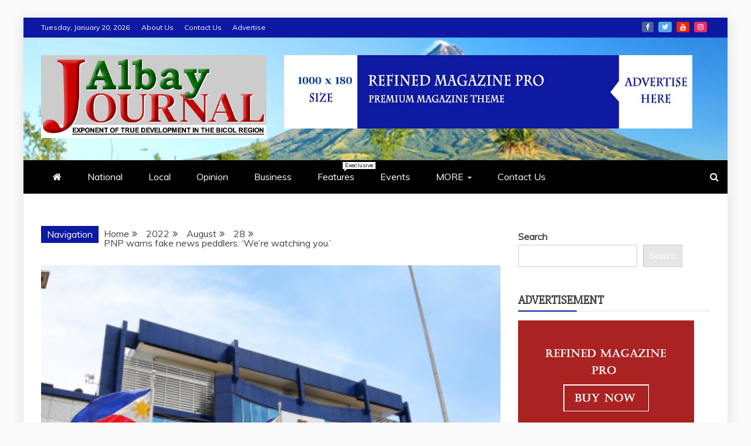

--- FILE ---
content_type: text/html; charset=UTF-8
request_url: https://albayjournal.com/index.php/2022/08/28/pnp-warns-fake-news-peddlers-were-watching-you/
body_size: 19427
content:
<!doctype html>
<html dir="ltr" lang="en-US" prefix="og: https://ogp.me/ns#">

<head>
    <meta charset="UTF-8">
    <meta name="viewport" content="width=device-width, initial-scale=1">
    <link rel="profile" href="https://gmpg.org/xfn/11">

    <title>PNP warns fake news peddlers: ‘We’re watching you.’ - Albay Journal</title>

		<!-- All in One SEO 4.9.3 - aioseo.com -->
	<meta name="description" content="The Philippine National Police (PNP) Anti-Cybercrime Group (ACG) ‘has warned vloggers to be wary of posting fake news in their social media platforms to avoid cybercrime charges. ACG chief Brig. Gen. Joel Doria has directed his unit commanders to intensify their cyber patrols and validate all videos circulated on social media. Doria also appealed to the public not to believe videos or posts they see online, easily,such posts have not been validated by the PNP," />
	<meta name="robots" content="max-image-preview:large" />
	<meta name="author" content="Albay Journal"/>
	<link rel="canonical" href="https://albayjournal.com/index.php/2022/08/28/pnp-warns-fake-news-peddlers-were-watching-you/" />
	<meta name="generator" content="All in One SEO (AIOSEO) 4.9.3" />
		<meta property="og:locale" content="en_US" />
		<meta property="og:site_name" content="Albay Journal - EXPONENT OF THE DEVELOPMENT IN THE BICOL REGION" />
		<meta property="og:type" content="article" />
		<meta property="og:title" content="PNP warns fake news peddlers: ‘We’re watching you.’ - Albay Journal" />
		<meta property="og:description" content="The Philippine National Police (PNP) Anti-Cybercrime Group (ACG) ‘has warned vloggers to be wary of posting fake news in their social media platforms to avoid cybercrime charges. ACG chief Brig. Gen. Joel Doria has directed his unit commanders to intensify their cyber patrols and validate all videos circulated on social media. Doria also appealed to the public not to believe videos or posts they see online, easily,such posts have not been validated by the PNP," />
		<meta property="og:url" content="https://albayjournal.com/index.php/2022/08/28/pnp-warns-fake-news-peddlers-were-watching-you/" />
		<meta property="og:image" content="https://albayjournal.com/wp-content/uploads/2022/08/pnp-facade.png" />
		<meta property="og:image:secure_url" content="https://albayjournal.com/wp-content/uploads/2022/08/pnp-facade.png" />
		<meta property="og:image:width" content="415" />
		<meta property="og:image:height" content="260" />
		<meta property="article:published_time" content="2022-08-28T13:59:48+00:00" />
		<meta property="article:modified_time" content="2022-08-28T15:29:18+00:00" />
		<meta name="twitter:card" content="summary_large_image" />
		<meta name="twitter:title" content="PNP warns fake news peddlers: ‘We’re watching you.’ - Albay Journal" />
		<meta name="twitter:description" content="The Philippine National Police (PNP) Anti-Cybercrime Group (ACG) ‘has warned vloggers to be wary of posting fake news in their social media platforms to avoid cybercrime charges. ACG chief Brig. Gen. Joel Doria has directed his unit commanders to intensify their cyber patrols and validate all videos circulated on social media. Doria also appealed to the public not to believe videos or posts they see online, easily,such posts have not been validated by the PNP," />
		<meta name="twitter:image" content="https://albayjournal.com/wp-content/uploads/2022/08/pnp-facade.png" />
		<meta name="twitter:label1" content="Written by" />
		<meta name="twitter:data1" content="Albay Journal" />
		<meta name="twitter:label2" content="Est. reading time" />
		<meta name="twitter:data2" content="3 minutes" />
		<script type="application/ld+json" class="aioseo-schema">
			{"@context":"https:\/\/schema.org","@graph":[{"@type":"BlogPosting","@id":"https:\/\/albayjournal.com\/index.php\/2022\/08\/28\/pnp-warns-fake-news-peddlers-were-watching-you\/#blogposting","name":"PNP warns fake news peddlers: \u2018We\u2019re watching you.\u2019 - Albay Journal","headline":"PNP warns fake news peddlers: \u2018We&#8217;re watching you.\u2019","author":{"@id":"https:\/\/albayjournal.com\/index.php\/author\/albayjournalwebsitegmail-com\/#author"},"publisher":{"@id":"https:\/\/albayjournal.com\/#organization"},"image":{"@type":"ImageObject","url":"https:\/\/albayjournal.com\/wp-content\/uploads\/2022\/08\/pnp-facade.png","width":415,"height":260},"datePublished":"2022-08-28T13:59:48+00:00","dateModified":"2022-08-28T15:29:18+00:00","inLanguage":"en-US","mainEntityOfPage":{"@id":"https:\/\/albayjournal.com\/index.php\/2022\/08\/28\/pnp-warns-fake-news-peddlers-were-watching-you\/#webpage"},"isPartOf":{"@id":"https:\/\/albayjournal.com\/index.php\/2022\/08\/28\/pnp-warns-fake-news-peddlers-were-watching-you\/#webpage"},"articleSection":"National, News"},{"@type":"BreadcrumbList","@id":"https:\/\/albayjournal.com\/index.php\/2022\/08\/28\/pnp-warns-fake-news-peddlers-were-watching-you\/#breadcrumblist","itemListElement":[{"@type":"ListItem","@id":"https:\/\/albayjournal.com#listItem","position":1,"name":"Home","item":"https:\/\/albayjournal.com","nextItem":{"@type":"ListItem","@id":"https:\/\/albayjournal.com\/index.php\/category\/news\/#listItem","name":"News"}},{"@type":"ListItem","@id":"https:\/\/albayjournal.com\/index.php\/category\/news\/#listItem","position":2,"name":"News","item":"https:\/\/albayjournal.com\/index.php\/category\/news\/","nextItem":{"@type":"ListItem","@id":"https:\/\/albayjournal.com\/index.php\/2022\/08\/28\/pnp-warns-fake-news-peddlers-were-watching-you\/#listItem","name":"PNP warns fake news peddlers: \u2018We&#8217;re watching you.\u2019"},"previousItem":{"@type":"ListItem","@id":"https:\/\/albayjournal.com#listItem","name":"Home"}},{"@type":"ListItem","@id":"https:\/\/albayjournal.com\/index.php\/2022\/08\/28\/pnp-warns-fake-news-peddlers-were-watching-you\/#listItem","position":3,"name":"PNP warns fake news peddlers: \u2018We&#8217;re watching you.\u2019","previousItem":{"@type":"ListItem","@id":"https:\/\/albayjournal.com\/index.php\/category\/news\/#listItem","name":"News"}}]},{"@type":"Organization","@id":"https:\/\/albayjournal.com\/#organization","name":"albayjournal.com","description":"EXPONENT OF THE DEVELOPMENT IN THE BICOL REGION","url":"https:\/\/albayjournal.com\/","logo":{"@type":"ImageObject","url":"https:\/\/albayjournal.com\/wp-content\/uploads\/2022\/02\/ALBAYJOURNAL-logo.jpg","@id":"https:\/\/albayjournal.com\/index.php\/2022\/08\/28\/pnp-warns-fake-news-peddlers-were-watching-you\/#organizationLogo","width":1125,"height":413},"image":{"@id":"https:\/\/albayjournal.com\/index.php\/2022\/08\/28\/pnp-warns-fake-news-peddlers-were-watching-you\/#organizationLogo"}},{"@type":"Person","@id":"https:\/\/albayjournal.com\/index.php\/author\/albayjournalwebsitegmail-com\/#author","url":"https:\/\/albayjournal.com\/index.php\/author\/albayjournalwebsitegmail-com\/","name":"Albay Journal","image":{"@type":"ImageObject","@id":"https:\/\/albayjournal.com\/index.php\/2022\/08\/28\/pnp-warns-fake-news-peddlers-were-watching-you\/#authorImage","url":"https:\/\/secure.gravatar.com\/avatar\/c72d8fcd950af68c4e2fb22ef0e3647cde92c9c4c88b2a9f6a91b3a8cad7a703?s=96&d=mm&r=g","width":96,"height":96,"caption":"Albay Journal"}},{"@type":"WebPage","@id":"https:\/\/albayjournal.com\/index.php\/2022\/08\/28\/pnp-warns-fake-news-peddlers-were-watching-you\/#webpage","url":"https:\/\/albayjournal.com\/index.php\/2022\/08\/28\/pnp-warns-fake-news-peddlers-were-watching-you\/","name":"PNP warns fake news peddlers: \u2018We\u2019re watching you.\u2019 - Albay Journal","description":"The Philippine National Police (PNP) Anti-Cybercrime Group (ACG) \u2018has warned vloggers to be wary of posting fake news in their social media platforms to avoid cybercrime charges. ACG chief Brig. Gen. Joel Doria has directed his unit commanders to intensify their cyber patrols and validate all videos circulated on social media. Doria also appealed to the public not to believe videos or posts they see online, easily,such posts have not been validated by the PNP,","inLanguage":"en-US","isPartOf":{"@id":"https:\/\/albayjournal.com\/#website"},"breadcrumb":{"@id":"https:\/\/albayjournal.com\/index.php\/2022\/08\/28\/pnp-warns-fake-news-peddlers-were-watching-you\/#breadcrumblist"},"author":{"@id":"https:\/\/albayjournal.com\/index.php\/author\/albayjournalwebsitegmail-com\/#author"},"creator":{"@id":"https:\/\/albayjournal.com\/index.php\/author\/albayjournalwebsitegmail-com\/#author"},"image":{"@type":"ImageObject","url":"https:\/\/albayjournal.com\/wp-content\/uploads\/2022\/08\/pnp-facade.png","@id":"https:\/\/albayjournal.com\/index.php\/2022\/08\/28\/pnp-warns-fake-news-peddlers-were-watching-you\/#mainImage","width":415,"height":260},"primaryImageOfPage":{"@id":"https:\/\/albayjournal.com\/index.php\/2022\/08\/28\/pnp-warns-fake-news-peddlers-were-watching-you\/#mainImage"},"datePublished":"2022-08-28T13:59:48+00:00","dateModified":"2022-08-28T15:29:18+00:00"},{"@type":"WebSite","@id":"https:\/\/albayjournal.com\/#website","url":"https:\/\/albayjournal.com\/","name":"Albay Journal","description":"EXPONENT OF THE DEVELOPMENT IN THE BICOL REGION","inLanguage":"en-US","publisher":{"@id":"https:\/\/albayjournal.com\/#organization"}}]}
		</script>
		<!-- All in One SEO -->

<link rel='dns-prefetch' href='//www.googletagmanager.com' />
<link rel='dns-prefetch' href='//fonts.googleapis.com' />
<link rel='dns-prefetch' href='//pagead2.googlesyndication.com' />
<link rel="alternate" type="application/rss+xml" title="Albay Journal &raquo; Feed" href="https://albayjournal.com/index.php/feed/" />
<link rel="alternate" type="application/rss+xml" title="Albay Journal &raquo; Comments Feed" href="https://albayjournal.com/index.php/comments/feed/" />
<link rel="alternate" type="application/rss+xml" title="Albay Journal &raquo; PNP warns fake news peddlers: ‘We&#8217;re watching you.’ Comments Feed" href="https://albayjournal.com/index.php/2022/08/28/pnp-warns-fake-news-peddlers-were-watching-you/feed/" />
<link rel="alternate" title="oEmbed (JSON)" type="application/json+oembed" href="https://albayjournal.com/index.php/wp-json/oembed/1.0/embed?url=https%3A%2F%2Falbayjournal.com%2Findex.php%2F2022%2F08%2F28%2Fpnp-warns-fake-news-peddlers-were-watching-you%2F" />
<link rel="alternate" title="oEmbed (XML)" type="text/xml+oembed" href="https://albayjournal.com/index.php/wp-json/oembed/1.0/embed?url=https%3A%2F%2Falbayjournal.com%2Findex.php%2F2022%2F08%2F28%2Fpnp-warns-fake-news-peddlers-were-watching-you%2F&#038;format=xml" />
		<style>
			.lazyload,
			.lazyloading {
				max-width: 100%;
			}
		</style>
				<!-- This site uses the Google Analytics by MonsterInsights plugin v9.11.1 - Using Analytics tracking - https://www.monsterinsights.com/ -->
		<!-- Note: MonsterInsights is not currently configured on this site. The site owner needs to authenticate with Google Analytics in the MonsterInsights settings panel. -->
					<!-- No tracking code set -->
				<!-- / Google Analytics by MonsterInsights -->
		<style id='wp-img-auto-sizes-contain-inline-css' type='text/css'>
img:is([sizes=auto i],[sizes^="auto," i]){contain-intrinsic-size:3000px 1500px}
/*# sourceURL=wp-img-auto-sizes-contain-inline-css */
</style>

<style id='wp-emoji-styles-inline-css' type='text/css'>

	img.wp-smiley, img.emoji {
		display: inline !important;
		border: none !important;
		box-shadow: none !important;
		height: 1em !important;
		width: 1em !important;
		margin: 0 0.07em !important;
		vertical-align: -0.1em !important;
		background: none !important;
		padding: 0 !important;
	}
/*# sourceURL=wp-emoji-styles-inline-css */
</style>
<link rel='stylesheet' id='wp-block-library-css' href='https://albayjournal.com/wp-includes/css/dist/block-library/style.min.css?ver=6.9' type='text/css' media='all' />
<style id='wp-block-library-theme-inline-css' type='text/css'>
.wp-block-audio :where(figcaption){color:#555;font-size:13px;text-align:center}.is-dark-theme .wp-block-audio :where(figcaption){color:#ffffffa6}.wp-block-audio{margin:0 0 1em}.wp-block-code{border:1px solid #ccc;border-radius:4px;font-family:Menlo,Consolas,monaco,monospace;padding:.8em 1em}.wp-block-embed :where(figcaption){color:#555;font-size:13px;text-align:center}.is-dark-theme .wp-block-embed :where(figcaption){color:#ffffffa6}.wp-block-embed{margin:0 0 1em}.blocks-gallery-caption{color:#555;font-size:13px;text-align:center}.is-dark-theme .blocks-gallery-caption{color:#ffffffa6}:root :where(.wp-block-image figcaption){color:#555;font-size:13px;text-align:center}.is-dark-theme :root :where(.wp-block-image figcaption){color:#ffffffa6}.wp-block-image{margin:0 0 1em}.wp-block-pullquote{border-bottom:4px solid;border-top:4px solid;color:currentColor;margin-bottom:1.75em}.wp-block-pullquote :where(cite),.wp-block-pullquote :where(footer),.wp-block-pullquote__citation{color:currentColor;font-size:.8125em;font-style:normal;text-transform:uppercase}.wp-block-quote{border-left:.25em solid;margin:0 0 1.75em;padding-left:1em}.wp-block-quote cite,.wp-block-quote footer{color:currentColor;font-size:.8125em;font-style:normal;position:relative}.wp-block-quote:where(.has-text-align-right){border-left:none;border-right:.25em solid;padding-left:0;padding-right:1em}.wp-block-quote:where(.has-text-align-center){border:none;padding-left:0}.wp-block-quote.is-large,.wp-block-quote.is-style-large,.wp-block-quote:where(.is-style-plain){border:none}.wp-block-search .wp-block-search__label{font-weight:700}.wp-block-search__button{border:1px solid #ccc;padding:.375em .625em}:where(.wp-block-group.has-background){padding:1.25em 2.375em}.wp-block-separator.has-css-opacity{opacity:.4}.wp-block-separator{border:none;border-bottom:2px solid;margin-left:auto;margin-right:auto}.wp-block-separator.has-alpha-channel-opacity{opacity:1}.wp-block-separator:not(.is-style-wide):not(.is-style-dots){width:100px}.wp-block-separator.has-background:not(.is-style-dots){border-bottom:none;height:1px}.wp-block-separator.has-background:not(.is-style-wide):not(.is-style-dots){height:2px}.wp-block-table{margin:0 0 1em}.wp-block-table td,.wp-block-table th{word-break:normal}.wp-block-table :where(figcaption){color:#555;font-size:13px;text-align:center}.is-dark-theme .wp-block-table :where(figcaption){color:#ffffffa6}.wp-block-video :where(figcaption){color:#555;font-size:13px;text-align:center}.is-dark-theme .wp-block-video :where(figcaption){color:#ffffffa6}.wp-block-video{margin:0 0 1em}:root :where(.wp-block-template-part.has-background){margin-bottom:0;margin-top:0;padding:1.25em 2.375em}
/*# sourceURL=/wp-includes/css/dist/block-library/theme.min.css */
</style>
<style id='classic-theme-styles-inline-css' type='text/css'>
/*! This file is auto-generated */
.wp-block-button__link{color:#fff;background-color:#32373c;border-radius:9999px;box-shadow:none;text-decoration:none;padding:calc(.667em + 2px) calc(1.333em + 2px);font-size:1.125em}.wp-block-file__button{background:#32373c;color:#fff;text-decoration:none}
/*# sourceURL=/wp-includes/css/classic-themes.min.css */
</style>
<link rel='stylesheet' id='aioseo/css/src/vue/standalone/blocks/table-of-contents/global.scss-css' href='https://albayjournal.com/wp-content/plugins/all-in-one-seo-pack/dist/Lite/assets/css/table-of-contents/global.e90f6d47.css?ver=4.9.3' type='text/css' media='all' />
<style id='global-styles-inline-css' type='text/css'>
:root{--wp--preset--aspect-ratio--square: 1;--wp--preset--aspect-ratio--4-3: 4/3;--wp--preset--aspect-ratio--3-4: 3/4;--wp--preset--aspect-ratio--3-2: 3/2;--wp--preset--aspect-ratio--2-3: 2/3;--wp--preset--aspect-ratio--16-9: 16/9;--wp--preset--aspect-ratio--9-16: 9/16;--wp--preset--color--black: #000000;--wp--preset--color--cyan-bluish-gray: #abb8c3;--wp--preset--color--white: #ffffff;--wp--preset--color--pale-pink: #f78da7;--wp--preset--color--vivid-red: #cf2e2e;--wp--preset--color--luminous-vivid-orange: #ff6900;--wp--preset--color--luminous-vivid-amber: #fcb900;--wp--preset--color--light-green-cyan: #7bdcb5;--wp--preset--color--vivid-green-cyan: #00d084;--wp--preset--color--pale-cyan-blue: #8ed1fc;--wp--preset--color--vivid-cyan-blue: #0693e3;--wp--preset--color--vivid-purple: #9b51e0;--wp--preset--gradient--vivid-cyan-blue-to-vivid-purple: linear-gradient(135deg,rgb(6,147,227) 0%,rgb(155,81,224) 100%);--wp--preset--gradient--light-green-cyan-to-vivid-green-cyan: linear-gradient(135deg,rgb(122,220,180) 0%,rgb(0,208,130) 100%);--wp--preset--gradient--luminous-vivid-amber-to-luminous-vivid-orange: linear-gradient(135deg,rgb(252,185,0) 0%,rgb(255,105,0) 100%);--wp--preset--gradient--luminous-vivid-orange-to-vivid-red: linear-gradient(135deg,rgb(255,105,0) 0%,rgb(207,46,46) 100%);--wp--preset--gradient--very-light-gray-to-cyan-bluish-gray: linear-gradient(135deg,rgb(238,238,238) 0%,rgb(169,184,195) 100%);--wp--preset--gradient--cool-to-warm-spectrum: linear-gradient(135deg,rgb(74,234,220) 0%,rgb(151,120,209) 20%,rgb(207,42,186) 40%,rgb(238,44,130) 60%,rgb(251,105,98) 80%,rgb(254,248,76) 100%);--wp--preset--gradient--blush-light-purple: linear-gradient(135deg,rgb(255,206,236) 0%,rgb(152,150,240) 100%);--wp--preset--gradient--blush-bordeaux: linear-gradient(135deg,rgb(254,205,165) 0%,rgb(254,45,45) 50%,rgb(107,0,62) 100%);--wp--preset--gradient--luminous-dusk: linear-gradient(135deg,rgb(255,203,112) 0%,rgb(199,81,192) 50%,rgb(65,88,208) 100%);--wp--preset--gradient--pale-ocean: linear-gradient(135deg,rgb(255,245,203) 0%,rgb(182,227,212) 50%,rgb(51,167,181) 100%);--wp--preset--gradient--electric-grass: linear-gradient(135deg,rgb(202,248,128) 0%,rgb(113,206,126) 100%);--wp--preset--gradient--midnight: linear-gradient(135deg,rgb(2,3,129) 0%,rgb(40,116,252) 100%);--wp--preset--font-size--small: 13px;--wp--preset--font-size--medium: 20px;--wp--preset--font-size--large: 36px;--wp--preset--font-size--x-large: 42px;--wp--preset--spacing--20: 0.44rem;--wp--preset--spacing--30: 0.67rem;--wp--preset--spacing--40: 1rem;--wp--preset--spacing--50: 1.5rem;--wp--preset--spacing--60: 2.25rem;--wp--preset--spacing--70: 3.38rem;--wp--preset--spacing--80: 5.06rem;--wp--preset--shadow--natural: 6px 6px 9px rgba(0, 0, 0, 0.2);--wp--preset--shadow--deep: 12px 12px 50px rgba(0, 0, 0, 0.4);--wp--preset--shadow--sharp: 6px 6px 0px rgba(0, 0, 0, 0.2);--wp--preset--shadow--outlined: 6px 6px 0px -3px rgb(255, 255, 255), 6px 6px rgb(0, 0, 0);--wp--preset--shadow--crisp: 6px 6px 0px rgb(0, 0, 0);}:where(.is-layout-flex){gap: 0.5em;}:where(.is-layout-grid){gap: 0.5em;}body .is-layout-flex{display: flex;}.is-layout-flex{flex-wrap: wrap;align-items: center;}.is-layout-flex > :is(*, div){margin: 0;}body .is-layout-grid{display: grid;}.is-layout-grid > :is(*, div){margin: 0;}:where(.wp-block-columns.is-layout-flex){gap: 2em;}:where(.wp-block-columns.is-layout-grid){gap: 2em;}:where(.wp-block-post-template.is-layout-flex){gap: 1.25em;}:where(.wp-block-post-template.is-layout-grid){gap: 1.25em;}.has-black-color{color: var(--wp--preset--color--black) !important;}.has-cyan-bluish-gray-color{color: var(--wp--preset--color--cyan-bluish-gray) !important;}.has-white-color{color: var(--wp--preset--color--white) !important;}.has-pale-pink-color{color: var(--wp--preset--color--pale-pink) !important;}.has-vivid-red-color{color: var(--wp--preset--color--vivid-red) !important;}.has-luminous-vivid-orange-color{color: var(--wp--preset--color--luminous-vivid-orange) !important;}.has-luminous-vivid-amber-color{color: var(--wp--preset--color--luminous-vivid-amber) !important;}.has-light-green-cyan-color{color: var(--wp--preset--color--light-green-cyan) !important;}.has-vivid-green-cyan-color{color: var(--wp--preset--color--vivid-green-cyan) !important;}.has-pale-cyan-blue-color{color: var(--wp--preset--color--pale-cyan-blue) !important;}.has-vivid-cyan-blue-color{color: var(--wp--preset--color--vivid-cyan-blue) !important;}.has-vivid-purple-color{color: var(--wp--preset--color--vivid-purple) !important;}.has-black-background-color{background-color: var(--wp--preset--color--black) !important;}.has-cyan-bluish-gray-background-color{background-color: var(--wp--preset--color--cyan-bluish-gray) !important;}.has-white-background-color{background-color: var(--wp--preset--color--white) !important;}.has-pale-pink-background-color{background-color: var(--wp--preset--color--pale-pink) !important;}.has-vivid-red-background-color{background-color: var(--wp--preset--color--vivid-red) !important;}.has-luminous-vivid-orange-background-color{background-color: var(--wp--preset--color--luminous-vivid-orange) !important;}.has-luminous-vivid-amber-background-color{background-color: var(--wp--preset--color--luminous-vivid-amber) !important;}.has-light-green-cyan-background-color{background-color: var(--wp--preset--color--light-green-cyan) !important;}.has-vivid-green-cyan-background-color{background-color: var(--wp--preset--color--vivid-green-cyan) !important;}.has-pale-cyan-blue-background-color{background-color: var(--wp--preset--color--pale-cyan-blue) !important;}.has-vivid-cyan-blue-background-color{background-color: var(--wp--preset--color--vivid-cyan-blue) !important;}.has-vivid-purple-background-color{background-color: var(--wp--preset--color--vivid-purple) !important;}.has-black-border-color{border-color: var(--wp--preset--color--black) !important;}.has-cyan-bluish-gray-border-color{border-color: var(--wp--preset--color--cyan-bluish-gray) !important;}.has-white-border-color{border-color: var(--wp--preset--color--white) !important;}.has-pale-pink-border-color{border-color: var(--wp--preset--color--pale-pink) !important;}.has-vivid-red-border-color{border-color: var(--wp--preset--color--vivid-red) !important;}.has-luminous-vivid-orange-border-color{border-color: var(--wp--preset--color--luminous-vivid-orange) !important;}.has-luminous-vivid-amber-border-color{border-color: var(--wp--preset--color--luminous-vivid-amber) !important;}.has-light-green-cyan-border-color{border-color: var(--wp--preset--color--light-green-cyan) !important;}.has-vivid-green-cyan-border-color{border-color: var(--wp--preset--color--vivid-green-cyan) !important;}.has-pale-cyan-blue-border-color{border-color: var(--wp--preset--color--pale-cyan-blue) !important;}.has-vivid-cyan-blue-border-color{border-color: var(--wp--preset--color--vivid-cyan-blue) !important;}.has-vivid-purple-border-color{border-color: var(--wp--preset--color--vivid-purple) !important;}.has-vivid-cyan-blue-to-vivid-purple-gradient-background{background: var(--wp--preset--gradient--vivid-cyan-blue-to-vivid-purple) !important;}.has-light-green-cyan-to-vivid-green-cyan-gradient-background{background: var(--wp--preset--gradient--light-green-cyan-to-vivid-green-cyan) !important;}.has-luminous-vivid-amber-to-luminous-vivid-orange-gradient-background{background: var(--wp--preset--gradient--luminous-vivid-amber-to-luminous-vivid-orange) !important;}.has-luminous-vivid-orange-to-vivid-red-gradient-background{background: var(--wp--preset--gradient--luminous-vivid-orange-to-vivid-red) !important;}.has-very-light-gray-to-cyan-bluish-gray-gradient-background{background: var(--wp--preset--gradient--very-light-gray-to-cyan-bluish-gray) !important;}.has-cool-to-warm-spectrum-gradient-background{background: var(--wp--preset--gradient--cool-to-warm-spectrum) !important;}.has-blush-light-purple-gradient-background{background: var(--wp--preset--gradient--blush-light-purple) !important;}.has-blush-bordeaux-gradient-background{background: var(--wp--preset--gradient--blush-bordeaux) !important;}.has-luminous-dusk-gradient-background{background: var(--wp--preset--gradient--luminous-dusk) !important;}.has-pale-ocean-gradient-background{background: var(--wp--preset--gradient--pale-ocean) !important;}.has-electric-grass-gradient-background{background: var(--wp--preset--gradient--electric-grass) !important;}.has-midnight-gradient-background{background: var(--wp--preset--gradient--midnight) !important;}.has-small-font-size{font-size: var(--wp--preset--font-size--small) !important;}.has-medium-font-size{font-size: var(--wp--preset--font-size--medium) !important;}.has-large-font-size{font-size: var(--wp--preset--font-size--large) !important;}.has-x-large-font-size{font-size: var(--wp--preset--font-size--x-large) !important;}
:where(.wp-block-post-template.is-layout-flex){gap: 1.25em;}:where(.wp-block-post-template.is-layout-grid){gap: 1.25em;}
:where(.wp-block-term-template.is-layout-flex){gap: 1.25em;}:where(.wp-block-term-template.is-layout-grid){gap: 1.25em;}
:where(.wp-block-columns.is-layout-flex){gap: 2em;}:where(.wp-block-columns.is-layout-grid){gap: 2em;}
:root :where(.wp-block-pullquote){font-size: 1.5em;line-height: 1.6;}
/*# sourceURL=global-styles-inline-css */
</style>
<link rel='stylesheet' id='google-fonts-css' href='//fonts.googleapis.com/css?family=Slabo+27px%7CMuli&#038;display=swap&#038;ver=6.9' type='text/css' media='all' />
<link rel='stylesheet' id='font-awesome-4-css' href='https://albayjournal.com/wp-content/themes/refined-magazine/candidthemes/assets/framework/Font-Awesome/css/font-awesome.min.css?ver=1.2.4' type='text/css' media='all' />
<link rel='stylesheet' id='slick-css-css' href='https://albayjournal.com/wp-content/themes/refined-magazine/candidthemes/assets/framework/slick/slick.css?ver=6.9' type='text/css' media='all' />
<link rel='stylesheet' id='slick-theme-css-css' href='https://albayjournal.com/wp-content/themes/refined-magazine/candidthemes/assets/framework/slick/slick-theme.css?ver=6.9' type='text/css' media='all' />
<link rel='stylesheet' id='refined-magazine-style-css' href='https://albayjournal.com/wp-content/themes/refined-magazine/style.css?ver=6.9' type='text/css' media='all' />
<style id='refined-magazine-style-inline-css' type='text/css'>
.site-branding h1, .site-branding p.site-title,.ct-dark-mode .site-title a, .site-title, .site-title a, .site-title a:hover, .site-title a:visited:hover { color: #blank; }.ct-dark-mode .site-title a:hover,.site-title a:hover, .site-title a:visited:hover, .ct-dark-mode .site-title a:visited:hover { color: #4c4c4c; }.entry-content a, .entry-title a:hover, .related-title a:hover, .posts-navigation .nav-previous a:hover, .post-navigation .nav-previous a:hover, .posts-navigation .nav-next a:hover, .post-navigation .nav-next a:hover, #comments .comment-content a:hover, #comments .comment-author a:hover, .offcanvas-menu nav ul.top-menu li a:hover, .offcanvas-menu nav ul.top-menu li.current-menu-item > a, .error-404-title, #refined-magazine-breadcrumbs a:hover, .entry-content a.read-more-text:hover, a:hover, a:visited:hover, .widget_refined_magazine_category_tabbed_widget.widget ul.ct-nav-tabs li a  { color : #0d19a3; }.candid-refined-post-format, .refined-magazine-featured-block .refined-magazine-col-2 .candid-refined-post-format, .cat-links a,.top-bar,.main-navigation ul li a:hover, .main-navigation ul li.current-menu-item > a, .main-navigation ul li a:hover, .main-navigation ul li.current-menu-item > a, .trending-title, .search-form input[type=submit], input[type="submit"], ::selection, #toTop, .breadcrumbs span.breadcrumb, article.sticky .refined-magazine-content-container, .candid-pagination .page-numbers.current, .candid-pagination .page-numbers:hover, .ct-title-head, .widget-title:before, .widget ul.ct-nav-tabs:before, .widget ul.ct-nav-tabs li.ct-title-head:hover, .widget ul.ct-nav-tabs li.ct-title-head.ui-tabs-active { background-color : #0d19a3; }.candid-refined-post-format, .refined-magazine-featured-block .refined-magazine-col-2 .candid-refined-post-format, blockquote, .search-form input[type="submit"], input[type="submit"], .candid-pagination .page-numbers { border-color : #0d19a3; }.cat-links a:focus{ outline : 1px dashed #0d19a3; }.ct-post-overlay .post-content, .ct-post-overlay .post-content a, .widget .ct-post-overlay .post-content a, .widget .ct-post-overlay .post-content a:visited, .ct-post-overlay .post-content a:visited:hover, .slide-details:hover .cat-links a { color: #fff; }
                    .cat-4 .ct-title-head,
                    .cat-4.widget-title:before,
                     .cat-4 .widget-title:before,
                      .ct-cat-item-4{
                    background: #2372af!important;
                    }
                    
                    .widget_refined_magazine_category_tabbed_widget.widget ul.ct-nav-tabs li a.ct-tab-4 {
                    color: #2372af!important;
                    }
                    
                    .cat-10 .ct-title-head,
                    .cat-10.widget-title:before,
                     .cat-10 .widget-title:before,
                      .ct-cat-item-10{
                    background: #2d363d!important;
                    }
                    
                    .widget_refined_magazine_category_tabbed_widget.widget ul.ct-nav-tabs li a.ct-tab-10 {
                    color: #2d363d!important;
                    }
                    
                    .cat-11 .ct-title-head,
                    .cat-11.widget-title:before,
                     .cat-11 .widget-title:before,
                      .ct-cat-item-11{
                    background: #353a47!important;
                    }
                    
                    .widget_refined_magazine_category_tabbed_widget.widget ul.ct-nav-tabs li a.ct-tab-11 {
                    color: #353a47!important;
                    }
                    .logo-wrapper-block{background-color : #4240ed; }@media (min-width: 1600px){.ct-boxed #page{max-width : 1271px; }}@media (min-width: 1450px){.ct-boxed #page{max-width : 1271px; }}
/*# sourceURL=refined-magazine-style-inline-css */
</style>
<script type="text/javascript" src="https://albayjournal.com/wp-includes/js/jquery/jquery.min.js?ver=3.7.1" id="jquery-core-js"></script>
<script type="text/javascript" src="https://albayjournal.com/wp-includes/js/jquery/jquery-migrate.min.js?ver=3.4.1" id="jquery-migrate-js"></script>

<!-- Google tag (gtag.js) snippet added by Site Kit -->
<!-- Google Analytics snippet added by Site Kit -->
<script type="text/javascript" src="https://www.googletagmanager.com/gtag/js?id=G-0HGMBVBLX8" id="google_gtagjs-js" async></script>
<script type="text/javascript" id="google_gtagjs-js-after">
/* <![CDATA[ */
window.dataLayer = window.dataLayer || [];function gtag(){dataLayer.push(arguments);}
gtag("set","linker",{"domains":["albayjournal.com"]});
gtag("js", new Date());
gtag("set", "developer_id.dZTNiMT", true);
gtag("config", "G-0HGMBVBLX8");
//# sourceURL=google_gtagjs-js-after
/* ]]> */
</script>
<link rel="https://api.w.org/" href="https://albayjournal.com/index.php/wp-json/" /><link rel="alternate" title="JSON" type="application/json" href="https://albayjournal.com/index.php/wp-json/wp/v2/posts/1003" /><link rel="EditURI" type="application/rsd+xml" title="RSD" href="https://albayjournal.com/xmlrpc.php?rsd" />
<meta name="generator" content="WordPress 6.9" />
<link rel='shortlink' href='https://albayjournal.com/?p=1003' />
<meta name="generator" content="Site Kit by Google 1.170.0" />		<script>
			var jabvfcr = {
				selector: "DIV.site-info &gt; DIV.container-inner",
				manipulation: "html",
				html: '© 2022, Albay Journal. All rights reserved'
			};
		</script>
				<script>
			document.documentElement.className = document.documentElement.className.replace('no-js', 'js');
		</script>
				<style>
			.no-js img.lazyload {
				display: none;
			}

			figure.wp-block-image img.lazyloading {
				min-width: 150px;
			}

			.lazyload,
			.lazyloading {
				--smush-placeholder-width: 100px;
				--smush-placeholder-aspect-ratio: 1/1;
				width: var(--smush-image-width, var(--smush-placeholder-width)) !important;
				aspect-ratio: var(--smush-image-aspect-ratio, var(--smush-placeholder-aspect-ratio)) !important;
			}

						.lazyload, .lazyloading {
				opacity: 0;
			}

			.lazyloaded {
				opacity: 1;
				transition: opacity 400ms;
				transition-delay: 0ms;
			}

					</style>
		<link rel="pingback" href="https://albayjournal.com/xmlrpc.php">
<!-- Google AdSense meta tags added by Site Kit -->
<meta name="google-adsense-platform-account" content="ca-host-pub-2644536267352236">
<meta name="google-adsense-platform-domain" content="sitekit.withgoogle.com">
<!-- End Google AdSense meta tags added by Site Kit -->
<meta name="generator" content="Elementor 3.34.2; features: additional_custom_breakpoints; settings: css_print_method-external, google_font-enabled, font_display-auto">
			<style>
				.e-con.e-parent:nth-of-type(n+4):not(.e-lazyloaded):not(.e-no-lazyload),
				.e-con.e-parent:nth-of-type(n+4):not(.e-lazyloaded):not(.e-no-lazyload) * {
					background-image: none !important;
				}
				@media screen and (max-height: 1024px) {
					.e-con.e-parent:nth-of-type(n+3):not(.e-lazyloaded):not(.e-no-lazyload),
					.e-con.e-parent:nth-of-type(n+3):not(.e-lazyloaded):not(.e-no-lazyload) * {
						background-image: none !important;
					}
				}
				@media screen and (max-height: 640px) {
					.e-con.e-parent:nth-of-type(n+2):not(.e-lazyloaded):not(.e-no-lazyload),
					.e-con.e-parent:nth-of-type(n+2):not(.e-lazyloaded):not(.e-no-lazyload) * {
						background-image: none !important;
					}
				}
			</style>
					<style type="text/css">
					.site-title,
			.site-description {
				position: absolute;
				clip: rect(1px, 1px, 1px, 1px);
			}
        			.site-title a, .site-title{
				color: #blank;
			}
		</style>
		
<!-- Google AdSense snippet added by Site Kit -->
<script type="text/javascript" async="async" src="https://pagead2.googlesyndication.com/pagead/js/adsbygoogle.js?client=ca-pub-3295247819053351&amp;host=ca-host-pub-2644536267352236" crossorigin="anonymous"></script>

<!-- End Google AdSense snippet added by Site Kit -->
<link rel="icon" href="https://albayjournal.com/wp-content/uploads/2022/02/cropped-AJ-icon-2-1-32x32.png" sizes="32x32" />
<link rel="icon" href="https://albayjournal.com/wp-content/uploads/2022/02/cropped-AJ-icon-2-1-192x192.png" sizes="192x192" />
<link rel="apple-touch-icon" href="https://albayjournal.com/wp-content/uploads/2022/02/cropped-AJ-icon-2-1-180x180.png" />
<meta name="msapplication-TileImage" content="https://albayjournal.com/wp-content/uploads/2022/02/cropped-AJ-icon-2-1-270x270.png" />
</head>

<body class="wp-singular post-template-default single single-post postid-1003 single-format-standard wp-custom-logo wp-embed-responsive wp-theme-refined-magazine ct-bg ct-boxed ct-sticky-sidebar right-sidebar refined-magazine-fontawesome-version-4 elementor-default elementor-kit-5" itemtype="https://schema.org/Blog" itemscope>
        <div id="page" class="site">
                <a class="skip-link screen-reader-text"
           href="#content">Skip to content</a>
                    <!-- Preloader -->
            <div id="loader-wrapper">
                <div id="loader"></div>

                <div class="loader-section section-left"></div>
                <div class="loader-section section-right"></div>

            </div>
                <header id="masthead" class="site-header" itemtype="https://schema.org/WPHeader" itemscope>
                <div class="overlay"></div>
                <div class="top-bar">
        <a href="#" class="ct-show-hide-top"> <i class="fa fa-chevron-down"></i> </a>
        <div class="container-inner clearfix">

            <div class="top-left-col clearfix">

        
            <div class="ct-clock float-left">
                <div id="ct-date">
                    Tuesday, January 20, 2026                </div>
            </div>

        
                <nav class="float-left">
                    <ul id="secondary-menu" class="top-menu"><li id="menu-item-397" class="menu-item menu-item-type-post_type menu-item-object-page menu-item-397"><a href="https://albayjournal.com/index.php/about-us/">About Us</a></li>
<li id="menu-item-398" class="menu-item menu-item-type-post_type menu-item-object-page menu-item-398"><a href="https://albayjournal.com/index.php/contact/">Contact Us</a></li>
<li id="menu-item-399" class="menu-item menu-item-type-post_type menu-item-object-page menu-item-399"><a href="https://albayjournal.com/index.php/advertise/">Advertise</a></li>
</ul>                </nav>
        
        </div>

                <div class="top-right-col clearfix">
                    <div class="refined-magazine-social-top">
                <div class="menu-social-container">
                    <ul id="menu-social-1" class="refined-magazine-menu-social"><li id="menu-item-45" class="menu-item menu-item-type-custom menu-item-object-custom menu-item-45"><a href="https://www.facebook.com">Facebook</a></li>
<li id="menu-item-46" class="menu-item menu-item-type-custom menu-item-object-custom menu-item-46"><a href="https://www.twitter.com">Twitter</a></li>
<li id="menu-item-49" class="menu-item menu-item-type-custom menu-item-object-custom menu-item-49"><a href="https://www.youtube.com">Youtube</a></li>
<li id="menu-item-51" class="menu-item menu-item-type-custom menu-item-object-custom menu-item-51"><a href="https://www.instagram.com">Instagram</a></li>
</ul>                </div>
            </div> <!-- .refined-magazine-social-top -->

                </div> <!-- .top-right-col -->
                </div> <!-- .container-inner -->
        </div> <!-- .top-bar -->

                            <div class="logo-wrapper-block lazyload" style="background-image:inherit;" data-bg-image="url(https://albayjournal.com/wp-content/uploads/2022/02/header-image-2-1.jpg)">
                    <div class="container-inner clearfix logo-wrapper-container">
        <div class="logo-wrapper float-left">
            <div class="site-branding">

                <div class="refined-magazine-logo-container">
                    <a href="https://albayjournal.com/" class="custom-logo-link" rel="home"><img fetchpriority="high" width="1125" height="413" src="https://albayjournal.com/wp-content/uploads/2022/02/ALBAYJOURNAL-logo.jpg" class="custom-logo" alt="Albay Journal" decoding="async" srcset="https://albayjournal.com/wp-content/uploads/2022/02/ALBAYJOURNAL-logo.jpg 1125w, https://albayjournal.com/wp-content/uploads/2022/02/ALBAYJOURNAL-logo-300x110.jpg 300w, https://albayjournal.com/wp-content/uploads/2022/02/ALBAYJOURNAL-logo-1024x376.jpg 1024w, https://albayjournal.com/wp-content/uploads/2022/02/ALBAYJOURNAL-logo-768x282.jpg 768w" sizes="(max-width: 1125px) 100vw, 1125px" /></a>                        <p class="site-title"><a href="https://albayjournal.com/"
                                                 rel="home">Albay Journal</a></p>
                                            <p class="site-description">EXPONENT OF THE DEVELOPMENT IN THE BICOL REGION</p>
                                    </div> <!-- refined-magazine-logo-container -->
            </div><!-- .site-branding -->
        </div> <!-- .logo-wrapper -->
                    <div class="logo-right-wrapper clearfix  float-left">
                                    <a href="https://www.candidthemes.com/themes/refined-magazine-pro" target="_blank">
                        <img data-src="https://albayjournal.com/wp-content/uploads/2022/02/ads-1000-180-blue-top.jpg"
                             class="float-right lazyload" src="[data-uri]" style="--smush-placeholder-width: 1000px; --smush-placeholder-aspect-ratio: 1000/180;">
                    </a>
                                </div> <!-- .logo-right-wrapper -->
                </div> <!-- .container-inner -->
        </div> <!-- .logo-wrapper-block -->
                <div class="refined-magazine-menu-container sticky-header">
            <div class="container-inner clearfix">
                <nav id="site-navigation"
                     class="main-navigation" itemtype="https://schema.org/SiteNavigationElement" itemscope>
                    <div class="navbar-header clearfix">
                        <button class="menu-toggle" aria-controls="primary-menu"
                                aria-expanded="false">
                            <span> </span>
                        </button>
                    </div>
                    <ul id="primary-menu" class="nav navbar-nav nav-menu">
                                                    <li class=""><a href="https://albayjournal.com/">
                                    <i class="fa fa-home"></i> </a></li>
                                                <li id="menu-item-385" class="menu-item menu-item-type-taxonomy menu-item-object-category current-post-ancestor current-menu-parent current-post-parent menu-item-385"><a href="https://albayjournal.com/index.php/category/national/">National</a></li>
<li id="menu-item-384" class="menu-item menu-item-type-taxonomy menu-item-object-category menu-item-384"><a href="https://albayjournal.com/index.php/category/local/">Local</a></li>
<li id="menu-item-395" class="menu-item menu-item-type-taxonomy menu-item-object-category menu-item-395"><a href="https://albayjournal.com/index.php/category/opinion/">Opinion</a></li>
<li id="menu-item-382" class="menu-item menu-item-type-taxonomy menu-item-object-category menu-item-382"><a href="https://albayjournal.com/index.php/category/business/">Business</a></li>
<li id="menu-item-42" class="menu-item menu-item-type-taxonomy menu-item-object-category menu-item-42"><a href="https://albayjournal.com/index.php/category/features/">Features<span class="menu-description">Execlusive</span></a></li>
<li id="menu-item-394" class="menu-item menu-item-type-taxonomy menu-item-object-category menu-item-394"><a href="https://albayjournal.com/index.php/category/events/">Events</a></li>
<li id="menu-item-164" class="menu-item menu-item-type-custom menu-item-object-custom menu-item-has-children menu-item-164"><a href="#">MORE</a>
<ul class="sub-menu">
	<li id="menu-item-386" class="menu-item menu-item-type-taxonomy menu-item-object-category menu-item-386"><a href="https://albayjournal.com/index.php/category/provincial/">Provincial</a></li>
	<li id="menu-item-383" class="menu-item menu-item-type-taxonomy menu-item-object-category menu-item-383"><a href="https://albayjournal.com/index.php/category/health/">Health</a></li>
	<li id="menu-item-393" class="menu-item menu-item-type-taxonomy menu-item-object-category menu-item-393"><a href="https://albayjournal.com/index.php/category/environment/">Environment</a></li>
	<li id="menu-item-169" class="menu-item menu-item-type-taxonomy menu-item-object-category menu-item-169"><a href="https://albayjournal.com/index.php/category/entertainment/">Entertainment</a></li>
	<li id="menu-item-168" class="menu-item menu-item-type-taxonomy menu-item-object-category menu-item-168"><a href="https://albayjournal.com/index.php/category/sports/">Sports<span class="menu-description">Olympic</span></a></li>
	<li id="menu-item-381" class="menu-item menu-item-type-taxonomy menu-item-object-category menu-item-381"><a href="https://albayjournal.com/index.php/category/technology/">SCHITECH</a></li>
	<li id="menu-item-396" class="menu-item menu-item-type-taxonomy menu-item-object-category menu-item-396"><a href="https://albayjournal.com/index.php/category/travel/">Travel</a></li>
</ul>
</li>
<li id="menu-item-165" class="menu-item menu-item-type-post_type menu-item-object-page menu-item-165"><a href="https://albayjournal.com/index.php/contact/">Contact Us</a></li>
                    </ul>
                </nav><!-- #site-navigation -->

                                    <div class="ct-menu-search"><a class="search-icon-box" href="#"> <i class="fa fa-search"></i>
                        </a></div>
                    <div class="top-bar-search">
                        <form role="search" method="get" class="search-form" action="https://albayjournal.com/">
				<label>
					<span class="screen-reader-text">Search for:</span>
					<input type="search" class="search-field" placeholder="Search &hellip;" value="" name="s" />
				</label>
				<input type="submit" class="search-submit" value="Search" />
			</form>                        <button type="button" class="close"></button>
                    </div>
                            </div> <!-- .container-inner -->
        </div> <!-- refined-magazine-menu-container -->
                </header><!-- #masthead -->
        
        <div id="content" class="site-content">
                        <div class="container-inner ct-container-main clearfix">
    <div id="primary" class="content-area">
        <main id="main" class="site-main">

                            <div class="breadcrumbs">
                    <div class='breadcrumbs init-animate clearfix'><span class='breadcrumb'>Navigation</span><div id='refined-magazine-breadcrumbs' class='clearfix'><div role="navigation" aria-label="Breadcrumbs" class="breadcrumb-trail breadcrumbs" itemprop="breadcrumb"><ul class="trail-items" itemscope itemtype="http://schema.org/BreadcrumbList"><meta name="numberOfItems" content="5" /><meta name="itemListOrder" content="Ascending" /><li itemprop="itemListElement" itemscope itemtype="http://schema.org/ListItem" class="trail-item trail-begin"><a href="https://albayjournal.com" rel="home"><span itemprop="name">Home</span></a><meta itemprop="position" content="1" /></li><li itemprop="itemListElement" itemscope itemtype="http://schema.org/ListItem" class="trail-item"><a href="https://albayjournal.com/index.php/2022/"><span itemprop="name">2022</span></a><meta itemprop="position" content="2" /></li><li itemprop="itemListElement" itemscope itemtype="http://schema.org/ListItem" class="trail-item"><a href="https://albayjournal.com/index.php/2022/08/"><span itemprop="name">August</span></a><meta itemprop="position" content="3" /></li><li itemprop="itemListElement" itemscope itemtype="http://schema.org/ListItem" class="trail-item"><a href="https://albayjournal.com/index.php/2022/08/28/"><span itemprop="name">28</span></a><meta itemprop="position" content="4" /></li><li itemprop="itemListElement" itemscope itemtype="http://schema.org/ListItem" class="trail-item trail-end"><span itemprop="name">PNP warns fake news peddlers: ‘We&#8217;re watching you.’</span><meta itemprop="position" content="5" /></li></ul></div></div></div>                </div>
                                        <article id="post-1003" class="post-1003 post type-post status-publish format-standard has-post-thumbnail hentry category-national category-news" itemtype="https://schema.org/CreativeWork" itemscope>
        <div class="refined-magazine-content-container refined-magazine-has-thumbnail">
                    <div class="post-thumb">
                
            <div class="post-thumbnail">
                <img width="415" height="260" data-src="https://albayjournal.com/wp-content/uploads/2022/08/pnp-facade.png" class="attachment-refined-magazine-large-thumb size-refined-magazine-large-thumb wp-post-image lazyload" alt="PNP warns fake news peddlers: ‘We&#8217;re watching you.’" itemprop="image" decoding="async" data-srcset="https://albayjournal.com/wp-content/uploads/2022/08/pnp-facade.png 415w, https://albayjournal.com/wp-content/uploads/2022/08/pnp-facade-300x188.png 300w, https://albayjournal.com/wp-content/uploads/2022/08/pnp-facade-350x220.png 350w" data-sizes="(max-width: 415px) 100vw, 415px" src="[data-uri]" style="--smush-placeholder-width: 415px; --smush-placeholder-aspect-ratio: 415/260;" />            </div><!-- .post-thumbnail -->

                    </div>
                <div class="refined-magazine-content-area">
            <header class="entry-header">

                <div class="post-meta">
                    <span class="cat-links"><a class="ct-cat-item-5" href="https://albayjournal.com/index.php/category/national/"  rel="category tag">National</a> <a class="ct-cat-item-4" href="https://albayjournal.com/index.php/category/news/"  rel="category tag">News</a> </span>                </div>
                <h1 class="entry-title" itemprop="headline">PNP warns fake news peddlers: ‘We&#8217;re watching you.’</h1>                    <div class="entry-meta">
                        <span class="posted-on"><i class="fa fa-calendar"></i><a href="https://albayjournal.com/index.php/2022/08/28/pnp-warns-fake-news-peddlers-were-watching-you/" rel="bookmark"><time class="entry-date published" datetime="2022-08-28T13:59:48+00:00" itemprop="datePublished">August 28, 2022</time><time class="updated" datetime="2022-08-28T15:29:18+00:00" itemprop="dateModified">August 28, 2022</time></a></span><span class="byline"> <span class="author vcard" itemprop="author" itemtype="https://schema.org/Person" itemscope><i class="fa fa-user"></i><a class="url fn n" href="https://albayjournal.com/index.php/author/albayjournalwebsitegmail-com/" rel="author"><span class="author-name" itemprop="name">Albay Journal</span></a></span></span>                    </div><!-- .entry-meta -->
                            </header><!-- .entry-header -->


            <div class="entry-content">
                
<p>The Philippine National Police (PNP) Anti-Cybercrime Group (ACG)&nbsp;‘has warned vloggers&nbsp;to be wary of posting&nbsp;fake news in&nbsp;&nbsp;their social media&nbsp;platforms&nbsp;to avoid&nbsp;cybercrime&nbsp;charges.</p>



<p>ACG chief Brig. Gen. Joel Doria&nbsp;has directed his unit&nbsp;commanders to intensify their&nbsp;cyber patrols and&nbsp;validate all videos circulated&nbsp;on social media.</p>



<p>Doria also&nbsp;appealed&nbsp;to the public not to believe videos or posts they&nbsp;see online,&nbsp;easily,such&nbsp;posts have not been validated by&nbsp;the&nbsp;PNP, adding that the&nbsp;ACG is working double time to ensure &nbsp;every ‘Juan’&nbsp;of their safety from&nbsp;cybercrimes.</p>



<p>“To all spreaders of fake news, remember this: We Are Watching You,”&nbsp;he&nbsp;said in a&nbsp;recent&nbsp;statement.</p>



<p>He&nbsp;likewise instructed his ACG operatives to closely monitor&nbsp;social media exploitation,&nbsp;identify the person who orchestrate&nbsp;them and&nbsp;“once identified, appropriate charges should be filed.”</p>



<p>Doria stressed that&nbsp;information sabotage should not be tolerated as it creates a feeling of panic in the community.&nbsp;“Spreaders of unvalidated information/news should be made accountable for creating undue fear,” he&nbsp;added.</p>



<p>Under Article 154 of the Revised Penal Code, (Unlawful use of means of publication and unlawful utterances), any person who by means of printing, lithography or any other means of publication shall publish or cause to be published as news any false news which may endanger the public order, or cause damage to the interest or credit of the state will be liable under this article in relation to Section 6 of Republic Act (RA) 10175 (Cybercrime Prevention Act of 2012).</p>



<p>Doria said ACG&nbsp;has recently&nbsp;filed a criminal complaint against one foreign social media influencer and four other vloggers at the Hall of Justice in Quezon City for allegedly destroying Philippine currency and posting it on social media.</p>



<p>The suspects face&nbsp;charges for violation of Presidential Decree 247 (Prohibiting and Penalizing Defacement, Mutilation, Tearing, Burning or destruction of Central Bank Notes) and Article 154 both in relation to Section 6 of RA 1075.</p>



<p>The&nbsp;Bangko Sentral ng Pilipinas requested the&nbsp;ACG for&nbsp;technical assistance in&nbsp;monitoring&nbsp;social media exploitation and &nbsp;the activities of the social media accounts of the suspects identified as Samer Ousta, a Syrian national with aliases “ForeignGerms and Habibi Sami” (سامر)”; Arnold Galentes Rogero, a.k.a “Cholo TV”; Carl Romulo Miclat Quion a.k.a “Carl Quion , carlquion”; Ritchard Pinero Eramel a.k.a “<a href="http://ekongyahoo.com/" target="_blank" rel="noreferrer noopener">ekongyahoo.com</a>”; and Joel Espinosa Mallanao a.k.a “qyuarfheerzzchyam”&nbsp;and&nbsp;to gather additional information and facts relevant to the matter for the filing of appropriate criminal cases.</p>



<p>Cyber patrolling by ACG’s cybercops revealed that the video posted by Samer in his social media account in TikTok and Facebook showed him tearing in half a banknote and asking for help from people on the street to help him fix his torn PHP20 bill as part of his social experiment.</p>



<p>Rogero in his social media “Cholo TV” account was seen stapling several NGC (New Generation Currency) banknotes as part of a basketball fun-shoot game played by the creator of his content, his partner while Quion was seen poking a hole into a one-thousand-peso bill trying to portray a role of a magician.</p>



<p>On his Facebook and TikTok account, Eramel&nbsp;used a P500 bill to wipe off dirt from his shoes and crumpled each bill and threw them&nbsp;on the street’s pavement,&nbsp;while&nbsp;Mallanao defaced a P50 bill and used it as a funnel to transfer petroleum products.</p>

                            </div>
            <!-- .entry-content -->

            <footer class="entry-footer">
                            </footer><!-- .entry-footer -->

                    <div class="meta_bottom">
            <div class="text_share header-text">Share</div>
            <div class="post-share">
                    <a target="_blank" href="https://www.facebook.com/sharer/sharer.php?u=https://albayjournal.com/index.php/2022/08/28/pnp-warns-fake-news-peddlers-were-watching-you/">
                        <i class="fa fa-facebook"></i>
                        Facebook                    </a>
                    <a target="_blank" href="https://twitter.com/share?text=PNP%20warns%20fake%20news%20peddlers:%20‘We&#8217;re%20watching%20you.’&#038;url=https://albayjournal.com/index.php/2022/08/28/pnp-warns-fake-news-peddlers-were-watching-you/">
                        <i class="fa fa-twitter"></i>                        
                        Twitter                    </a>
                    <a target="_blank" href="https://pinterest.com/pin/create/button/?url=https://albayjournal.com/index.php/2022/08/28/pnp-warns-fake-news-peddlers-were-watching-you/&#038;media=https://albayjournal.com/wp-content/uploads/2022/08/pnp-facade.png&#038;description=PNP%20warns%20fake%20news%20peddlers:%20‘We&#8217;re%20watching%20you.’">
                        <i class="fa fa-pinterest"></i>
                        
                        Pinterest                    </a>
                    <a target="_blank" href="http://www.linkedin.com/shareArticle?mini=true&#038;title=PNP%20warns%20fake%20news%20peddlers:%20‘We&#8217;re%20watching%20you.’&#038;url=https://albayjournal.com/index.php/2022/08/28/pnp-warns-fake-news-peddlers-were-watching-you/">
                        <i class="fa fa-linkedin"></i>
                        Linkedin                        
                    </a>
            </div>
        </div>
                </div> <!-- .refined-magazine-content-area -->
    </div> <!-- .refined-magazine-content-container -->
</article><!-- #post-1003 -->

	<nav class="navigation post-navigation" aria-label="Posts">
		<h2 class="screen-reader-text">Post navigation</h2>
		<div class="nav-links"><div class="nav-previous"><a href="https://albayjournal.com/index.php/2022/08/28/pnp-warns-fake-news-peddlers-were-watching-you%ef%bf%bc/" rel="prev">PNP warns fake news peddlers: ‘Were watching you’</a></div><div class="nav-next"><a href="https://albayjournal.com/index.php/2022/08/28/ph-frustrated-over-unproductive-nuclear-treaty-talks/" rel="next">PH frustrated over unproductive nuclear treaty talks</a></div></div>
	</nav>                <div class="related-pots-block">
                                            <h2 class="widget-title">
                            You May Like This --                        </h2>
                                        <ul class="related-post-entries clearfix">
                                                    <li>
                                                                    <figure class="widget-image">
                                        <a href="https://albayjournal.com/index.php/2025/12/21/ptfoms-urges-ethical-journalism-says-no-story-worth-journos-life/">
                                            <img width="350" height="220" data-src="https://albayjournal.com/wp-content/uploads/2025/12/ptfoms-350x220.webp" class="attachment-refined-magazine-small-thumb size-refined-magazine-small-thumb wp-post-image lazyload" alt="" decoding="async" src="[data-uri]" style="--smush-placeholder-width: 350px; --smush-placeholder-aspect-ratio: 350/220;" />                                        </a>
                                    </figure>
                                                                <div class="featured-desc">
                                    <h2 class="related-title">
                                        <a href="https://albayjournal.com/index.php/2025/12/21/ptfoms-urges-ethical-journalism-says-no-story-worth-journos-life/">
                                            PTFOMS urges ethical journalism, says no story worth journo’s life                                        </a>
                                    </h2>
                                    <div class="entry-meta">
                                        <span class="posted-on"><i class="fa fa-calendar"></i><a href="https://albayjournal.com/index.php/2025/12/21/ptfoms-urges-ethical-journalism-says-no-story-worth-journos-life/" rel="bookmark"><time class="entry-date published updated" datetime="2025-12-21T01:40:14+00:00">December 21, 2025</time></a></span>                                    </div><!-- .entry-meta -->
                                </div>
                            </li>
                                                    <li>
                                                                    <figure class="widget-image">
                                        <a href="https://albayjournal.com/index.php/2025/12/21/ex-pnp-chief-torre-named-mmda-general-manager/">
                                            <img width="350" height="220" data-src="https://albayjournal.com/wp-content/uploads/2025/12/pnp-chief-gen-torre-july23-350x220.jpg" class="attachment-refined-magazine-small-thumb size-refined-magazine-small-thumb wp-post-image lazyload" alt="" decoding="async" data-srcset="https://albayjournal.com/wp-content/uploads/2025/12/pnp-chief-gen-torre-july23-350x220.jpg 350w, https://albayjournal.com/wp-content/uploads/2025/12/pnp-chief-gen-torre-july23-300x188.jpg 300w, https://albayjournal.com/wp-content/uploads/2025/12/pnp-chief-gen-torre-july23.jpg 415w" data-sizes="(max-width: 350px) 100vw, 350px" src="[data-uri]" style="--smush-placeholder-width: 350px; --smush-placeholder-aspect-ratio: 350/220;" />                                        </a>
                                    </figure>
                                                                <div class="featured-desc">
                                    <h2 class="related-title">
                                        <a href="https://albayjournal.com/index.php/2025/12/21/ex-pnp-chief-torre-named-mmda-general-manager/">
                                            Ex-PNP chief Torre named MMDA General Manager                                        </a>
                                    </h2>
                                    <div class="entry-meta">
                                        <span class="posted-on"><i class="fa fa-calendar"></i><a href="https://albayjournal.com/index.php/2025/12/21/ex-pnp-chief-torre-named-mmda-general-manager/" rel="bookmark"><time class="entry-date published" datetime="2025-12-21T01:36:43+00:00" itemprop="datePublished">December 21, 2025</time><time class="updated" datetime="2025-12-21T01:36:44+00:00" itemprop="dateModified">December 21, 2025</time></a></span>                                    </div><!-- .entry-meta -->
                                </div>
                            </li>
                                                    <li>
                                                                    <figure class="widget-image">
                                        <a href="https://albayjournal.com/index.php/2025/12/21/intl-devt-law-organization-reelects-ph-to-its-standing-committee/">
                                            <img width="350" height="200" data-src="https://albayjournal.com/wp-content/uploads/2025/12/IDLO-Flag-Recrtuitment-350x200.png" class="attachment-refined-magazine-small-thumb size-refined-magazine-small-thumb wp-post-image lazyload" alt="" decoding="async" src="[data-uri]" style="--smush-placeholder-width: 350px; --smush-placeholder-aspect-ratio: 350/200;" />                                        </a>
                                    </figure>
                                                                <div class="featured-desc">
                                    <h2 class="related-title">
                                        <a href="https://albayjournal.com/index.php/2025/12/21/intl-devt-law-organization-reelects-ph-to-its-standing-committee/">
                                            Int&#8217;l Dev’t Law Organization reelects PH to its Standing Committee                                        </a>
                                    </h2>
                                    <div class="entry-meta">
                                        <span class="posted-on"><i class="fa fa-calendar"></i><a href="https://albayjournal.com/index.php/2025/12/21/intl-devt-law-organization-reelects-ph-to-its-standing-committee/" rel="bookmark"><time class="entry-date published" datetime="2025-12-21T01:25:46+00:00" itemprop="datePublished">December 21, 2025</time><time class="updated" datetime="2025-12-21T01:25:47+00:00" itemprop="dateModified">December 21, 2025</time></a></span>                                    </div><!-- .entry-meta -->
                                </div>
                            </li>
                                            </ul>
                </div> <!-- .related-post-block -->
                
        </main><!-- #main -->
    </div><!-- #primary -->


<aside id="secondary" class="widget-area" itemtype="https://schema.org/WPSideBar" itemscope>
    <div class="ct-sidebar-wrapper">
	<div class="sidebar-widget-container"><section id="block-2" class="widget widget_block widget_search"><form role="search" method="get" action="https://albayjournal.com/" class="wp-block-search__button-outside wp-block-search__text-button wp-block-search"    ><label class="wp-block-search__label" for="wp-block-search__input-1" >Search</label><div class="wp-block-search__inside-wrapper" ><input class="wp-block-search__input" id="wp-block-search__input-1" placeholder="" value="" type="search" name="s" required /><button aria-label="Search" class="wp-block-search__button wp-element-button" type="submit" >Search</button></div></form></section></div> <div class="sidebar-widget-container"><section id="media_image-1" class="widget widget_media_image"><h2 class="widget-title">Advertisement</h2><img width="300" height="250" data-src="https://albayjournal.com/wp-content/uploads/2020/02/ads-300-250.png" class="image wp-image-189  attachment-full size-full lazyload" alt="" style="--smush-placeholder-width: 300px; --smush-placeholder-aspect-ratio: 300/250;max-width: 100%; height: auto;" title="Advertisement" decoding="async" src="[data-uri]" /></section></div> <div class="sidebar-widget-container"><section id="block-3" class="widget widget_block"><div class="wp-block-group"><div class="wp-block-group__inner-container is-layout-flow wp-block-group-is-layout-flow"><h2 class="wp-block-heading">Recent Posts</h2><ul class="wp-block-latest-posts__list wp-block-latest-posts"><li><a class="wp-block-latest-posts__post-title" href="https://albayjournal.com/index.php/2026/01/08/no-middle-class-without-wage-growth/">No Middle Class Without Wage Growth</a></li>
<li><a class="wp-block-latest-posts__post-title" href="https://albayjournal.com/index.php/2025/12/30/the-limits-of-macroeconomics-and-the-challenges-of-2026/">The Limits of Macroeconomics and the Challenges of 2026</a></li>
<li><a class="wp-block-latest-posts__post-title" href="https://albayjournal.com/index.php/2025/12/27/the-case-for-light-digitalization/">The Case for Light Digitalization</a></li>
<li><a class="wp-block-latest-posts__post-title" href="https://albayjournal.com/index.php/2025/12/21/ptfoms-urges-ethical-journalism-says-no-story-worth-journos-life/">PTFOMS urges ethical journalism, says no story worth journo’s life</a></li>
<li><a class="wp-block-latest-posts__post-title" href="https://albayjournal.com/index.php/2025/12/21/ex-pnp-chief-torre-named-mmda-general-manager/">Ex-PNP chief Torre named MMDA General Manager</a></li>
</ul></div></div></section></div> <div class="sidebar-widget-container"><section id="block-5" class="widget widget_block">
<div class="wp-block-group"><div class="wp-block-group__inner-container is-layout-flow wp-block-group-is-layout-flow"></div></div>
</section></div> <div class="sidebar-widget-container"><section id="refined-magazine-tabbed-1" class="widget refined-magazine-tabbed"><h2 class="widget-title">Post Tabbed</h2>            <div class="ct-tabs">
                <ul class="nav nav-tabs ct-nav-tabs">
                                            <li class="ct-title-head active"><a data-toggle="tab"
                          href="#home">Popular Posts</a>
                      </li>
                                                        <li class="ct-title-head"><a data-toggle="tab"
                       href="#menu1">Recent Posts</a>
                   </li>
                          </ul>

           <div class="tab-content">
                            <div id="home" class="tab-pane fade in active">
                    <section class="featured-posts-block">
                                                    <div class="list-post-block">
                                <ul class="list-post">
                                                                            <li>
                                            <div class="post-block-style">

                                                                                                    <div class="post-thumb">
                                                        <a href="https://albayjournal.com/index.php/2022/02/24/fil-foreign-players-add-dynamism-to-sports-ex-poc-chief/">
                                                            <img width="150" height="150" data-src="https://albayjournal.com/wp-content/uploads/2022/02/sports-cristy-ramos-150x150.jpg" class="attachment-thumbnail size-thumbnail wp-post-image lazyload" alt="" decoding="async" src="[data-uri]" style="--smush-placeholder-width: 150px; --smush-placeholder-aspect-ratio: 150/150;" />                                                        </a>
                                                    </div><!-- Post thumb end -->
                                                
                                                <div class="post-content">
                                                    <div class="post-meta">
                                                        <span class="cat-links"><a class="ct-cat-item-4" href="https://albayjournal.com/index.php/category/news/"  rel="category tag">News</a> <a class="ct-cat-item-12" href="https://albayjournal.com/index.php/category/sports/"  rel="category tag">Sports</a> </span>                                                    </div>
                                                    <h3 class="post-title">
                                                        <a href="https://albayjournal.com/index.php/2022/02/24/fil-foreign-players-add-dynamism-to-sports-ex-poc-chief/">Fil-foreign players add dynamism to sports: ex-POC chief</a>
                                                    </h3>
                                                        <div class="post-meta">
                                                            <span class="posted-on"><i class="fa fa-calendar"></i><a href="https://albayjournal.com/index.php/2022/02/24/fil-foreign-players-add-dynamism-to-sports-ex-poc-chief/" rel="bookmark"><time class="entry-date published" datetime="2022-02-24T11:22:20+00:00" itemprop="datePublished">February 24, 2022</time><time class="updated" datetime="2022-02-24T11:22:22+00:00" itemprop="dateModified">February 24, 2022</time></a></span>                                                        </div>
                                                        
                                                </div><!-- Post content end -->
                                            </div><!-- Post block style end -->
                                        </li><!-- Li 1 end -->

                                                                            <li>
                                            <div class="post-block-style">

                                                                                                    <div class="post-thumb">
                                                        <a href="https://albayjournal.com/index.php/2022/02/25/despite-pandemic-adversities-dost-stii-rises/">
                                                            <img width="150" height="150" data-src="https://albayjournal.com/wp-content/uploads/2022/02/doststiipr-150x150.jpg" class="attachment-thumbnail size-thumbnail wp-post-image lazyload" alt="" decoding="async" src="[data-uri]" style="--smush-placeholder-width: 150px; --smush-placeholder-aspect-ratio: 150/150;" />                                                        </a>
                                                    </div><!-- Post thumb end -->
                                                
                                                <div class="post-content">
                                                    <div class="post-meta">
                                                        <span class="cat-links"><a class="ct-cat-item-26" href="https://albayjournal.com/index.php/category/science-and-technology/"  rel="category tag">Science and Technology</a> <a class="ct-cat-item-13" href="https://albayjournal.com/index.php/category/technology/"  rel="category tag">Technology</a> </span>                                                    </div>
                                                    <h3 class="post-title">
                                                        <a href="https://albayjournal.com/index.php/2022/02/25/despite-pandemic-adversities-dost-stii-rises/">DESPITE PANDEMIC ADVERSITIES, DOST-STII RISES</a>
                                                    </h3>
                                                        <div class="post-meta">
                                                            <span class="posted-on"><i class="fa fa-calendar"></i><a href="https://albayjournal.com/index.php/2022/02/25/despite-pandemic-adversities-dost-stii-rises/" rel="bookmark"><time class="entry-date published" datetime="2022-02-25T04:07:52+00:00" itemprop="datePublished">February 25, 2022</time><time class="updated" datetime="2022-02-25T04:07:54+00:00" itemprop="dateModified">February 25, 2022</time></a></span>                                                        </div>
                                                        
                                                </div><!-- Post content end -->
                                            </div><!-- Post block style end -->
                                        </li><!-- Li 1 end -->

                                                                            <li>
                                            <div class="post-block-style">

                                                                                                    <div class="post-thumb">
                                                        <a href="https://albayjournal.com/index.php/2022/02/26/salceda-leads-albay-youth-officials-govt-agencies-in-talks-on-irr-for-sk-benefits-reform-law/">
                                                            <img width="150" height="150" data-src="https://albayjournal.com/wp-content/uploads/2022/02/SK-LEGAZPI-ALBAY-150x150.jpg" class="attachment-thumbnail size-thumbnail wp-post-image lazyload" alt="" decoding="async" src="[data-uri]" style="--smush-placeholder-width: 150px; --smush-placeholder-aspect-ratio: 150/150;" />                                                        </a>
                                                    </div><!-- Post thumb end -->
                                                
                                                <div class="post-content">
                                                    <div class="post-meta">
                                                        <span class="cat-links"><a class="ct-cat-item-27" href="https://albayjournal.com/index.php/category/local/"  rel="category tag">Local</a> </span>                                                    </div>
                                                    <h3 class="post-title">
                                                        <a href="https://albayjournal.com/index.php/2022/02/26/salceda-leads-albay-youth-officials-govt-agencies-in-talks-on-irr-for-sk-benefits-reform-law/">Salceda leads Albay youth officials, gov’t agencies in talks on IRR for SK benefits, reform law</a>
                                                    </h3>
                                                        <div class="post-meta">
                                                            <span class="posted-on"><i class="fa fa-calendar"></i><a href="https://albayjournal.com/index.php/2022/02/26/salceda-leads-albay-youth-officials-govt-agencies-in-talks-on-irr-for-sk-benefits-reform-law/" rel="bookmark"><time class="entry-date published" datetime="2022-02-26T03:52:57+00:00" itemprop="datePublished">February 26, 2022</time><time class="updated" datetime="2022-02-26T03:52:58+00:00" itemprop="dateModified">February 26, 2022</time></a></span>                                                        </div>
                                                        
                                                </div><!-- Post content end -->
                                            </div><!-- Post block style end -->
                                        </li><!-- Li 1 end -->

                                                                            <li>
                                            <div class="post-block-style">

                                                                                                    <div class="post-thumb">
                                                        <a href="https://albayjournal.com/index.php/2022/02/26/sorsogon-opens-world-famous-whale-shark-interactions-opportunities-to-tourists/">
                                                            <img width="150" height="150" data-src="https://albayjournal.com/wp-content/uploads/2022/02/butanding-IMG-150x150.jpg" class="attachment-thumbnail size-thumbnail wp-post-image lazyload" alt="" decoding="async" src="[data-uri]" style="--smush-placeholder-width: 150px; --smush-placeholder-aspect-ratio: 150/150;" />                                                        </a>
                                                    </div><!-- Post thumb end -->
                                                
                                                <div class="post-content">
                                                    <div class="post-meta">
                                                        <span class="cat-links"><a class="ct-cat-item-27" href="https://albayjournal.com/index.php/category/local/"  rel="category tag">Local</a> <a class="ct-cat-item-4" href="https://albayjournal.com/index.php/category/news/"  rel="category tag">News</a> </span>                                                    </div>
                                                    <h3 class="post-title">
                                                        <a href="https://albayjournal.com/index.php/2022/02/26/sorsogon-opens-world-famous-whale-shark-interactions-opportunities-to-tourists/">Sorsogon opens world-famous ‘whale shark interactions’ opportunities to tourists</a>
                                                    </h3>
                                                        <div class="post-meta">
                                                            <span class="posted-on"><i class="fa fa-calendar"></i><a href="https://albayjournal.com/index.php/2022/02/26/sorsogon-opens-world-famous-whale-shark-interactions-opportunities-to-tourists/" rel="bookmark"><time class="entry-date published" datetime="2022-02-26T03:58:40+00:00" itemprop="datePublished">February 26, 2022</time><time class="updated" datetime="2022-02-26T03:58:41+00:00" itemprop="dateModified">February 26, 2022</time></a></span>                                                        </div>
                                                        
                                                </div><!-- Post content end -->
                                            </div><!-- Post block style end -->
                                        </li><!-- Li 1 end -->

                                    
                                </ul><!-- List post end -->
                            </div><!-- List post block end -->
                                                </section>
                </div>
                                        <div id="menu1" class="tab-pane fade">
                    <section class="featured-posts-block">
                                                    <div class="list-post-block">
                                <ul class="list-post">
                                                                            <li>
                                            <div class="post-block-style">

                                                                                                    <div class="post-thumb">
                                                        <a href="https://albayjournal.com/index.php/2026/01/08/no-middle-class-without-wage-growth/">
                                                            <img width="150" height="150" data-src="https://albayjournal.com/wp-content/uploads/2026/01/Gemini_Generated_Image_s2tzdqs2tzdqs2tz-150x150.png" class="attachment-thumbnail size-thumbnail wp-post-image lazyload" alt="" decoding="async" src="[data-uri]" style="--smush-placeholder-width: 150px; --smush-placeholder-aspect-ratio: 150/150;" />                                                        </a>
                                                    </div><!-- Post thumb end -->
                                                
                                                <div class="post-content">
                                                    <div class="post-meta">
                                                        <span class="cat-links"><a class="ct-cat-item-40" href="https://albayjournal.com/index.php/category/opinion/"  rel="category tag">Opinion</a> </span>                                                    </div>
                                                    <h3 class="post-title">
                                                        <a href="https://albayjournal.com/index.php/2026/01/08/no-middle-class-without-wage-growth/">No Middle Class Without Wage Growth</a>
                                                    </h3>
                                                        <div class="post-meta">
                                                            <span class="posted-on"><i class="fa fa-calendar"></i><a href="https://albayjournal.com/index.php/2026/01/08/no-middle-class-without-wage-growth/" rel="bookmark"><time class="entry-date published" datetime="2026-01-08T08:48:25+00:00" itemprop="datePublished">January 8, 2026</time><time class="updated" datetime="2026-01-08T08:48:27+00:00" itemprop="dateModified">January 8, 2026</time></a></span>                                                        </div>
                                                    
                                                </div><!-- Post content end -->
                                            </div><!-- Post block style end -->
                                        </li><!-- Li 1 end -->

                                                                            <li>
                                            <div class="post-block-style">

                                                                                                    <div class="post-thumb">
                                                        <a href="https://albayjournal.com/index.php/2025/12/30/the-limits-of-macroeconomics-and-the-challenges-of-2026/">
                                                            <img width="150" height="150" data-src="https://albayjournal.com/wp-content/uploads/2025/12/ChatGPT-Image-Dec-30-2025-08_09_10-PM-150x150.png" class="attachment-thumbnail size-thumbnail wp-post-image lazyload" alt="" decoding="async" src="[data-uri]" style="--smush-placeholder-width: 150px; --smush-placeholder-aspect-ratio: 150/150;" />                                                        </a>
                                                    </div><!-- Post thumb end -->
                                                
                                                <div class="post-content">
                                                    <div class="post-meta">
                                                        <span class="cat-links"><a class="ct-cat-item-40" href="https://albayjournal.com/index.php/category/opinion/"  rel="category tag">Opinion</a> </span>                                                    </div>
                                                    <h3 class="post-title">
                                                        <a href="https://albayjournal.com/index.php/2025/12/30/the-limits-of-macroeconomics-and-the-challenges-of-2026/">The Limits of Macroeconomics and the Challenges of 2026</a>
                                                    </h3>
                                                        <div class="post-meta">
                                                            <span class="posted-on"><i class="fa fa-calendar"></i><a href="https://albayjournal.com/index.php/2025/12/30/the-limits-of-macroeconomics-and-the-challenges-of-2026/" rel="bookmark"><time class="entry-date published" datetime="2025-12-30T12:08:30+00:00" itemprop="datePublished">December 30, 2025</time><time class="updated" datetime="2025-12-30T12:10:55+00:00" itemprop="dateModified">December 30, 2025</time></a></span>                                                        </div>
                                                    
                                                </div><!-- Post content end -->
                                            </div><!-- Post block style end -->
                                        </li><!-- Li 1 end -->

                                                                            <li>
                                            <div class="post-block-style">

                                                
                                                <div class="post-content">
                                                    <div class="post-meta">
                                                        <span class="cat-links"><a class="ct-cat-item-40" href="https://albayjournal.com/index.php/category/opinion/"  rel="category tag">Opinion</a> </span>                                                    </div>
                                                    <h3 class="post-title">
                                                        <a href="https://albayjournal.com/index.php/2025/12/27/the-case-for-light-digitalization/">The Case for Light Digitalization</a>
                                                    </h3>
                                                        <div class="post-meta">
                                                            <span class="posted-on"><i class="fa fa-calendar"></i><a href="https://albayjournal.com/index.php/2025/12/27/the-case-for-light-digitalization/" rel="bookmark"><time class="entry-date published" datetime="2025-12-27T07:24:51+00:00" itemprop="datePublished">December 27, 2025</time><time class="updated" datetime="2025-12-27T07:28:41+00:00" itemprop="dateModified">December 27, 2025</time></a></span>                                                        </div>
                                                    
                                                </div><!-- Post content end -->
                                            </div><!-- Post block style end -->
                                        </li><!-- Li 1 end -->

                                                                            <li>
                                            <div class="post-block-style">

                                                                                                    <div class="post-thumb">
                                                        <a href="https://albayjournal.com/index.php/2025/12/21/ptfoms-urges-ethical-journalism-says-no-story-worth-journos-life/">
                                                            <img width="150" height="150" data-src="https://albayjournal.com/wp-content/uploads/2025/12/ptfoms-150x150.webp" class="attachment-thumbnail size-thumbnail wp-post-image lazyload" alt="" decoding="async" src="[data-uri]" style="--smush-placeholder-width: 150px; --smush-placeholder-aspect-ratio: 150/150;" />                                                        </a>
                                                    </div><!-- Post thumb end -->
                                                
                                                <div class="post-content">
                                                    <div class="post-meta">
                                                        <span class="cat-links"><a class="ct-cat-item-5" href="https://albayjournal.com/index.php/category/national/"  rel="category tag">National</a> <a class="ct-cat-item-4" href="https://albayjournal.com/index.php/category/news/"  rel="category tag">News</a> </span>                                                    </div>
                                                    <h3 class="post-title">
                                                        <a href="https://albayjournal.com/index.php/2025/12/21/ptfoms-urges-ethical-journalism-says-no-story-worth-journos-life/">PTFOMS urges ethical journalism, says no story worth journo’s life</a>
                                                    </h3>
                                                        <div class="post-meta">
                                                            <span class="posted-on"><i class="fa fa-calendar"></i><a href="https://albayjournal.com/index.php/2025/12/21/ptfoms-urges-ethical-journalism-says-no-story-worth-journos-life/" rel="bookmark"><time class="entry-date published updated" datetime="2025-12-21T01:40:14+00:00">December 21, 2025</time></a></span>                                                        </div>
                                                    
                                                </div><!-- Post content end -->
                                            </div><!-- Post block style end -->
                                        </li><!-- Li 1 end -->

                                    
                                </ul><!-- List post end -->
                            </div><!-- List post block end -->
                                                </section>
                </div>
                    </div>
    </div> <!-- .ct-tabs -->

    </section></div> <div class="sidebar-widget-container"><section id="refined-magazine-author-1" class="widget refined_magazine_widget_author">
            <div class="refined-magazine-author-profile">

                <h2 class="widget-title">About Me</h2>
                <div class="profile-wrapper social-menu-wrap">
                                            <figure class="author">
                            <img data-src="https://albayjournal.com/wp-content/uploads/2022/02/ALBAYJOURNAL-logo-270x99-1.jpg" src="[data-uri]" class="lazyload" style="--smush-placeholder-width: 270px; --smush-placeholder-aspect-ratio: 270/99;">
                        </figure>
                    
                    <p>Albay Journal is a weekly newspaper based in Legazpi City, Albay. Founded in 1996, it is circulated throughout Bicol and neighboring areas for 21 years now.</p>


                                            <ul class="menu author-social-profiles refined-magazine-menu-social">
                                                            <li>
                                    <a href="https://www.facebook.com" target="_blank"><span
                                            class="screen-reader-text">facebook</span></a>
                                </li>
                            
                                                            <li>
                                    <a href="https://www.twitter.com" target="_blank"><span
                                            class="screen-reader-text">twitter</span></a>
                                </li>
                            
                            
                                                            <li>
                                    <a href="https://www.instagram.com" target="_blank"><span
                                            class="screen-reader-text">instagram</span></a>
                                </li>
                            
                            
                            
                            
                        </ul>

                    
                </div>
                <!-- .profile-wrapper -->

            </div><!-- .author-profile -->

            </section></div> <div class="sidebar-widget-container"><section id="media_image-5" class="widget widget_media_image"><h2 class="widget-title">Advertisement Image</h2><img width="300" height="250" data-src="https://albayjournal.com/wp-content/uploads/2020/05/300-250-rm-stroke.png" class="image wp-image-321  attachment-full size-full lazyload" alt="" style="--smush-placeholder-width: 300px; --smush-placeholder-aspect-ratio: 300/250;max-width: 100%; height: auto;" decoding="async" src="[data-uri]" /></section></div> <div class="sidebar-widget-container"><section id="search-1" class="widget widget_search"><h2 class="widget-title">Search</h2><form role="search" method="get" class="search-form" action="https://albayjournal.com/">
				<label>
					<span class="screen-reader-text">Search for:</span>
					<input type="search" class="search-field" placeholder="Search &hellip;" value="" name="s" />
				</label>
				<input type="submit" class="search-submit" value="Search" />
			</form></section></div> <div class="sidebar-widget-container"><section id="refined-magazine-featured-post-1" class="widget refined-magazine-featured-post">                <div class="title-wrapper cat-3">
                    <h2 class="widget-title">                        <a href="https://albayjournal.com/index.php/tag/salceda/"> Featured Posts </a>
                        </h2>                </div>
                </section></div> <div class="sidebar-widget-container"><section id="refined_magazine_advertisement_widget-1" class="widget refined_magazine_advertisement">
        <div class="advertisement_125x125">
                            <div class="advertisement-title">
                    <h2 class="widget-title">Advertisement 150*150  </h2>                </div>
                <div class="advertisement-content"><a href="http://candidthemes.com/themes/refined-magazine-pro" class="single_ad_125x125" target="_blank" rel="nofollow">
                                 <img data-src="https://refined.candidthemes.com/default/wp-content/uploads/2020/05/150-150.png" width="125" height="125" alt="" src="[data-uri]" class="lazyload" style="--smush-placeholder-width: 125px; --smush-placeholder-aspect-ratio: 125/125;">
                              </a><a href="http://candidthemes.com/themes/refined-magazine-pro" class="single_ad_125x125" target="_blank" rel="nofollow">
                                 <img data-src="https://demo.candidthemes.com/refined-magazine-pro/wp-content/uploads/sites/34/2020/02/ads-icon-1.png" width="125" height="125" alt="" src="[data-uri]" class="lazyload" style="--smush-placeholder-width: 125px; --smush-placeholder-aspect-ratio: 125/125;">
                              </a><a href="http://candidthemes.com/themes/refined-magazine-pro" class="single_ad_125x125" target="_blank" rel="nofollow">
                                 <img data-src="https://demo.candidthemes.com/refined-magazine-pro/wp-content/uploads/sites/34/2020/02/ads-icon-3.png" width="125" height="125" alt="" src="[data-uri]" class="lazyload" style="--smush-placeholder-width: 125px; --smush-placeholder-aspect-ratio: 125/125;">
                              </a><a href="http://candidthemes.com/themes/refined-magazine-pro%20" class="single_ad_125x125" target="_blank" rel="nofollow">
                                 <img data-src="https://refined.candidthemes.com/default/wp-content/uploads/2020/02/ads-icon-2.png" width="125" height="125" alt="" src="[data-uri]" class="lazyload" style="--smush-placeholder-width: 125px; --smush-placeholder-aspect-ratio: 125/125;">
                              </a></div>        </div>
        </section></div>     </div>
</aside><!-- #secondary -->
</div> <!-- .container-inner -->
</div><!-- #content -->
    <div class="ct-above-footer">
        <div class="container-inner">
            <section id="media_image-3" class="widget widget_media_image"><a href="https://www.candidthemes.com/themes/" target="_blank"><img width="1300" height="180" data-src="https://albayjournal.com/wp-content/uploads/2020/05/1300-180-rm.png" class="image wp-image-316  attachment-full size-full lazyload" alt="" style="--smush-placeholder-width: 1300px; --smush-placeholder-aspect-ratio: 1300/180;max-width: 100%; height: auto;" decoding="async" data-srcset="https://albayjournal.com/wp-content/uploads/2020/05/1300-180-rm.png 1300w, https://albayjournal.com/wp-content/uploads/2020/05/1300-180-rm-300x42.png 300w, https://albayjournal.com/wp-content/uploads/2020/05/1300-180-rm-1024x142.png 1024w, https://albayjournal.com/wp-content/uploads/2020/05/1300-180-rm-768x106.png 768w, https://albayjournal.com/wp-content/uploads/2020/05/1300-180-rm-1170x162.png 1170w" data-sizes="(max-width: 1300px) 100vw, 1300px" src="[data-uri]" /></a></section><section id="refined-magazine-thumbnail-post-3" class="widget refined-magazine-thumbnail-post">                <div class="title-wrapper cat-4">
                    <h2 class="widget-title">                        <a href="https://albayjournal.com/index.php/category/news/"> Check Most Important Updates &#8212; </a>
                        </h2>                </div>
                                <div class="ct-grid-post clearfix">
                                            <div class="ct-two-cols">

                            <div class="list-post-block">
                                <div class="list-post">
                                    <div class="post-block-style">

                                                                                    <div class="post-thumb">
                                                <a href="https://albayjournal.com/index.php/2025/12/21/ptfoms-urges-ethical-journalism-says-no-story-worth-journos-life/">
                                                    <img width="150" height="150" data-src="https://albayjournal.com/wp-content/uploads/2025/12/ptfoms-150x150.webp" class="attachment-thumbnail size-thumbnail wp-post-image lazyload" alt="" decoding="async" src="[data-uri]" style="--smush-placeholder-width: 150px; --smush-placeholder-aspect-ratio: 150/150;" />                                                </a>
                                            </div>
                                                                                    <div class="post-content">
                                            <div class="post-meta">
                                                <span class="cat-links"><a class="ct-cat-item-5" href="https://albayjournal.com/index.php/category/national/"  rel="category tag">National</a> <a class="ct-cat-item-4" href="https://albayjournal.com/index.php/category/news/"  rel="category tag">News</a> </span>                                            </div>
                                            <div class="featured-post-title">
                                                <h3 class="post-title"><a
                                                            href="https://albayjournal.com/index.php/2025/12/21/ptfoms-urges-ethical-journalism-says-no-story-worth-journos-life/">PTFOMS urges ethical journalism, says no story worth journo’s life</a>
                                                </h3>

                                            </div>
                                            <div class="post-meta">
                                                <span class="posted-on"><i class="fa fa-calendar"></i><a href="https://albayjournal.com/index.php/2025/12/21/ptfoms-urges-ethical-journalism-says-no-story-worth-journos-life/" rel="bookmark"><time class="entry-date published updated" datetime="2025-12-21T01:40:14+00:00">December 21, 2025</time></a></span>                                            </div>
                                                                                    </div>
                                    </div>
                                </div>
                            </div>
                        </div>
                                            <div class="ct-two-cols">

                            <div class="list-post-block">
                                <div class="list-post">
                                    <div class="post-block-style">

                                                                                    <div class="post-thumb">
                                                <a href="https://albayjournal.com/index.php/2025/12/21/ex-pnp-chief-torre-named-mmda-general-manager/">
                                                    <img width="150" height="150" data-src="https://albayjournal.com/wp-content/uploads/2025/12/pnp-chief-gen-torre-july23-150x150.jpg" class="attachment-thumbnail size-thumbnail wp-post-image lazyload" alt="" decoding="async" src="[data-uri]" style="--smush-placeholder-width: 150px; --smush-placeholder-aspect-ratio: 150/150;" />                                                </a>
                                            </div>
                                                                                    <div class="post-content">
                                            <div class="post-meta">
                                                <span class="cat-links"><a class="ct-cat-item-5" href="https://albayjournal.com/index.php/category/national/"  rel="category tag">National</a> <a class="ct-cat-item-4" href="https://albayjournal.com/index.php/category/news/"  rel="category tag">News</a> </span>                                            </div>
                                            <div class="featured-post-title">
                                                <h3 class="post-title"><a
                                                            href="https://albayjournal.com/index.php/2025/12/21/ex-pnp-chief-torre-named-mmda-general-manager/">Ex-PNP chief Torre named MMDA General Manager</a>
                                                </h3>

                                            </div>
                                            <div class="post-meta">
                                                <span class="posted-on"><i class="fa fa-calendar"></i><a href="https://albayjournal.com/index.php/2025/12/21/ex-pnp-chief-torre-named-mmda-general-manager/" rel="bookmark"><time class="entry-date published" datetime="2025-12-21T01:36:43+00:00" itemprop="datePublished">December 21, 2025</time><time class="updated" datetime="2025-12-21T01:36:44+00:00" itemprop="dateModified">December 21, 2025</time></a></span>                                            </div>
                                                                                    </div>
                                    </div>
                                </div>
                            </div>
                        </div>
                                            <div class="ct-two-cols">

                            <div class="list-post-block">
                                <div class="list-post">
                                    <div class="post-block-style">

                                                                                    <div class="post-thumb">
                                                <a href="https://albayjournal.com/index.php/2025/12/21/intl-devt-law-organization-reelects-ph-to-its-standing-committee/">
                                                    <img width="150" height="150" data-src="https://albayjournal.com/wp-content/uploads/2025/12/IDLO-Flag-Recrtuitment-150x150.png" class="attachment-thumbnail size-thumbnail wp-post-image lazyload" alt="" decoding="async" src="[data-uri]" style="--smush-placeholder-width: 150px; --smush-placeholder-aspect-ratio: 150/150;" />                                                </a>
                                            </div>
                                                                                    <div class="post-content">
                                            <div class="post-meta">
                                                <span class="cat-links"><a class="ct-cat-item-5" href="https://albayjournal.com/index.php/category/national/"  rel="category tag">National</a> <a class="ct-cat-item-4" href="https://albayjournal.com/index.php/category/news/"  rel="category tag">News</a> </span>                                            </div>
                                            <div class="featured-post-title">
                                                <h3 class="post-title"><a
                                                            href="https://albayjournal.com/index.php/2025/12/21/intl-devt-law-organization-reelects-ph-to-its-standing-committee/">Int&#8217;l Dev’t Law Organization reelects PH to its Standing Committee</a>
                                                </h3>

                                            </div>
                                            <div class="post-meta">
                                                <span class="posted-on"><i class="fa fa-calendar"></i><a href="https://albayjournal.com/index.php/2025/12/21/intl-devt-law-organization-reelects-ph-to-its-standing-committee/" rel="bookmark"><time class="entry-date published" datetime="2025-12-21T01:25:46+00:00" itemprop="datePublished">December 21, 2025</time><time class="updated" datetime="2025-12-21T01:25:47+00:00" itemprop="dateModified">December 21, 2025</time></a></span>                                            </div>
                                                                                    </div>
                                    </div>
                                </div>
                            </div>
                        </div>
                                            <div class="ct-two-cols">

                            <div class="list-post-block">
                                <div class="list-post">
                                    <div class="post-block-style">

                                                                                    <div class="post-thumb">
                                                <a href="https://albayjournal.com/index.php/2025/12/21/salceda-defends-increased-da-farm-to-market-road-budget-for-2026/">
                                                    <img width="150" height="150" data-src="https://albayjournal.com/wp-content/uploads/2025/11/Adrian-Salceda-150x150.jpg" class="attachment-thumbnail size-thumbnail wp-post-image lazyload" alt="" decoding="async" src="[data-uri]" style="--smush-placeholder-width: 150px; --smush-placeholder-aspect-ratio: 150/150;" />                                                </a>
                                            </div>
                                                                                    <div class="post-content">
                                            <div class="post-meta">
                                                <span class="cat-links"><a class="ct-cat-item-5" href="https://albayjournal.com/index.php/category/national/"  rel="category tag">National</a> <a class="ct-cat-item-4" href="https://albayjournal.com/index.php/category/news/"  rel="category tag">News</a> </span>                                            </div>
                                            <div class="featured-post-title">
                                                <h3 class="post-title"><a
                                                            href="https://albayjournal.com/index.php/2025/12/21/salceda-defends-increased-da-farm-to-market-road-budget-for-2026/">Salceda defends increased DA farm-to-market road budget for 2026</a>
                                                </h3>

                                            </div>
                                            <div class="post-meta">
                                                <span class="posted-on"><i class="fa fa-calendar"></i><a href="https://albayjournal.com/index.php/2025/12/21/salceda-defends-increased-da-farm-to-market-road-budget-for-2026/" rel="bookmark"><time class="entry-date published" datetime="2025-12-21T01:21:03+00:00" itemprop="datePublished">December 21, 2025</time><time class="updated" datetime="2025-12-21T01:22:12+00:00" itemprop="dateModified">December 21, 2025</time></a></span>                                            </div>
                                                                                    </div>
                                    </div>
                                </div>
                            </div>
                        </div>
                                    </div>
            </section>        </div>
    </div>
            <footer id="colophon" class="site-footer">
        
            <div class="top-footer">
                <div class="container-inner clearfix">
                                                <div class="ct-col-3">
                                <section id="text-1" class="widget widget_text"><h2 class="widget-title">About Us</h2>			<div class="textwidget"><h3>Contact Grip</h3>
<p><strong>Address:</strong></p>
<p>&nbsp;</p>
<p><b>Email: </b><a href="/cdn-cgi/l/email-protection" class="__cf_email__" data-cfemail="13727f71726a797c66617d727f53747e727a7f3d707c7e">[email&#160;protected]</a> / <a href="/cdn-cgi/l/email-protection" class="__cf_email__" data-cfemail="12734d787d67607c737e526b737a7d7d3c717d7f">[email&#160;protected]</a></p>
<p><strong>Hours</strong><br />
Monday – Friday: 9:00AM–5:00PM<br />
Saturday &amp; Sunday: Closed!</p>
</div>
		</section>                            </div>
                                                        <div class="ct-col-3">
                                
		<section id="recent-posts-1" class="widget widget_recent_entries">
		<h2 class="widget-title">Recent Posts</h2>
		<ul>
											<li>
					<a href="https://albayjournal.com/index.php/2026/01/08/no-middle-class-without-wage-growth/">No Middle Class Without Wage Growth</a>
									</li>
											<li>
					<a href="https://albayjournal.com/index.php/2025/12/30/the-limits-of-macroeconomics-and-the-challenges-of-2026/">The Limits of Macroeconomics and the Challenges of 2026</a>
									</li>
											<li>
					<a href="https://albayjournal.com/index.php/2025/12/27/the-case-for-light-digitalization/">The Case for Light Digitalization</a>
									</li>
											<li>
					<a href="https://albayjournal.com/index.php/2025/12/21/ptfoms-urges-ethical-journalism-says-no-story-worth-journos-life/">PTFOMS urges ethical journalism, says no story worth journo’s life</a>
									</li>
											<li>
					<a href="https://albayjournal.com/index.php/2025/12/21/ex-pnp-chief-torre-named-mmda-general-manager/">Ex-PNP chief Torre named MMDA General Manager</a>
									</li>
											<li>
					<a href="https://albayjournal.com/index.php/2025/12/21/intl-devt-law-organization-reelects-ph-to-its-standing-committee/">Int&#8217;l Dev’t Law Organization reelects PH to its Standing Committee</a>
									</li>
					</ul>

		</section>                            </div>
                                                        <div class="ct-col-3">
                                <section id="refined_magazine_advertisement_widget-2" class="widget refined_magazine_advertisement">
        <div class="advertisement_125x125">
                            <div class="advertisement-title">
                    <h2 class="widget-title">Advertisement  </h2>                </div>
                <div class="advertisement-content"><a href="http://candidthemes.com/themes/" class="single_ad_125x125" target="_blank" rel="nofollow">
                                 <img data-src="https://refined.candidthemes.com/default/wp-content/uploads/2020/05/150-150.png" width="125" height="125" alt="" src="[data-uri]" class="lazyload" style="--smush-placeholder-width: 125px; --smush-placeholder-aspect-ratio: 125/125;">
                              </a><a href="http://candidthemes.com/themes/" class="single_ad_125x125" target="_blank" rel="nofollow">
                                 <img data-src="https://demo.candidthemes.com/refined-magazine-pro/wp-content/uploads/sites/34/2020/02/ads-icon.png" width="125" height="125" alt="" src="[data-uri]" class="lazyload" style="--smush-placeholder-width: 125px; --smush-placeholder-aspect-ratio: 125/125;">
                              </a><a href="http://candidthemes.com/themes/" class="single_ad_125x125" target="_blank" rel="nofollow">
                                 <img data-src="https://demo.candidthemes.com/refined-magazine-pro/wp-content/uploads/sites/34/2020/02/ads-icon.png" width="125" height="125" alt="" src="[data-uri]" class="lazyload" style="--smush-placeholder-width: 125px; --smush-placeholder-aspect-ratio: 125/125;">
                              </a><a href="http://candidthemes.com/themes/" class="single_ad_125x125" target="_blank" rel="nofollow">
                                 <img data-src="https://refined.candidthemes.com/default/wp-content/uploads/2020/05/150-150.png" width="125" height="125" alt="" src="[data-uri]" class="lazyload" style="--smush-placeholder-width: 125px; --smush-placeholder-aspect-ratio: 125/125;">
                              </a></div>        </div>
        </section>                            </div>
                                            </div> <!-- .container-inner -->
            </div> <!-- .top-footer -->
            
        <div class="site-info" itemtype="https://schema.org/WPFooter" itemscope>
            <div class="container-inner">
                                    <span class="copy-right-text">All Rights Reserved 2025.</span><br>
                
                <a href="https://wordpress.org/" target="_blank">
                    Proudly powered by WordPress                </a>
                <span class="sep"> | </span>
                Theme: Refined Magazine by <a href="https://www.candidthemes.com/" target="_blank">Candid Themes</a>.            </div> <!-- .container-inner -->
        </div><!-- .site-info -->
                </footer><!-- #colophon -->
        
            <a id="toTop" class="go-to-top" href="#" title="Go to Top">
                <i class="fa fa-angle-double-up"></i>
            </a>
        
</div><!-- #page -->

<script data-cfasync="false" src="/cdn-cgi/scripts/5c5dd728/cloudflare-static/email-decode.min.js"></script><script type="speculationrules">
{"prefetch":[{"source":"document","where":{"and":[{"href_matches":"/*"},{"not":{"href_matches":["/wp-*.php","/wp-admin/*","/wp-content/uploads/*","/wp-content/*","/wp-content/plugins/*","/wp-content/themes/refined-magazine/*","/*\\?(.+)"]}},{"not":{"selector_matches":"a[rel~=\"nofollow\"]"}},{"not":{"selector_matches":".no-prefetch, .no-prefetch a"}}]},"eagerness":"conservative"}]}
</script>
			<script>
				const lazyloadRunObserver = () => {
					const lazyloadBackgrounds = document.querySelectorAll( `.e-con.e-parent:not(.e-lazyloaded)` );
					const lazyloadBackgroundObserver = new IntersectionObserver( ( entries ) => {
						entries.forEach( ( entry ) => {
							if ( entry.isIntersecting ) {
								let lazyloadBackground = entry.target;
								if( lazyloadBackground ) {
									lazyloadBackground.classList.add( 'e-lazyloaded' );
								}
								lazyloadBackgroundObserver.unobserve( entry.target );
							}
						});
					}, { rootMargin: '200px 0px 200px 0px' } );
					lazyloadBackgrounds.forEach( ( lazyloadBackground ) => {
						lazyloadBackgroundObserver.observe( lazyloadBackground );
					} );
				};
				const events = [
					'DOMContentLoaded',
					'elementor/lazyload/observe',
				];
				events.forEach( ( event ) => {
					document.addEventListener( event, lazyloadRunObserver );
				} );
			</script>
			<script type="text/javascript" src="https://albayjournal.com/wp-content/themes/refined-magazine/candidthemes/assets/framework/slick/slick.min.js?ver=20151217" id="slick-js"></script>
<script type="text/javascript" src="https://albayjournal.com/wp-includes/js/jquery/ui/core.min.js?ver=1.13.3" id="jquery-ui-core-js"></script>
<script type="text/javascript" src="https://albayjournal.com/wp-includes/js/jquery/ui/tabs.min.js?ver=1.13.3" id="jquery-ui-tabs-js"></script>
<script type="text/javascript" src="https://albayjournal.com/wp-content/themes/refined-magazine/js/navigation.js?ver=20151215" id="refined-magazine-navigation-js"></script>
<script type="text/javascript" src="https://albayjournal.com/wp-content/themes/refined-magazine/candidthemes/assets/framework/marquee/jquery.marquee.js?ver=20151215" id="marquee-js"></script>
<script type="text/javascript" src="https://albayjournal.com/wp-content/themes/refined-magazine/js/skip-link-focus-fix.js?ver=20151215" id="refined-magazine-skip-link-focus-fix-js"></script>
<script type="text/javascript" src="https://albayjournal.com/wp-content/themes/refined-magazine/candidthemes/assets/js/theia-sticky-sidebar.js?ver=20151215" id="theia-sticky-sidebar-js"></script>
<script type="text/javascript" src="https://albayjournal.com/wp-content/themes/refined-magazine/candidthemes/assets/js/refined-magazine-custom.js?ver=20151215" id="refined-magazine-custom-js"></script>
<script type="text/javascript" src="https://albayjournal.com/wp-content/plugins/visual-footer-credit-remover/script.js?ver=6.9" id="jabvfcr_script-js"></script>
<script type="text/javascript" id="smush-lazy-load-js-before">
/* <![CDATA[ */
var smushLazyLoadOptions = {"autoResizingEnabled":false,"autoResizeOptions":{"precision":5,"skipAutoWidth":true}};
//# sourceURL=smush-lazy-load-js-before
/* ]]> */
</script>
<script type="text/javascript" src="https://albayjournal.com/wp-content/plugins/wp-smushit/app/assets/js/smush-lazy-load.min.js?ver=3.23.2" id="smush-lazy-load-js"></script>
<script id="wp-emoji-settings" type="application/json">
{"baseUrl":"https://s.w.org/images/core/emoji/17.0.2/72x72/","ext":".png","svgUrl":"https://s.w.org/images/core/emoji/17.0.2/svg/","svgExt":".svg","source":{"concatemoji":"https://albayjournal.com/wp-includes/js/wp-emoji-release.min.js?ver=6.9"}}
</script>
<script type="module">
/* <![CDATA[ */
/*! This file is auto-generated */
const a=JSON.parse(document.getElementById("wp-emoji-settings").textContent),o=(window._wpemojiSettings=a,"wpEmojiSettingsSupports"),s=["flag","emoji"];function i(e){try{var t={supportTests:e,timestamp:(new Date).valueOf()};sessionStorage.setItem(o,JSON.stringify(t))}catch(e){}}function c(e,t,n){e.clearRect(0,0,e.canvas.width,e.canvas.height),e.fillText(t,0,0);t=new Uint32Array(e.getImageData(0,0,e.canvas.width,e.canvas.height).data);e.clearRect(0,0,e.canvas.width,e.canvas.height),e.fillText(n,0,0);const a=new Uint32Array(e.getImageData(0,0,e.canvas.width,e.canvas.height).data);return t.every((e,t)=>e===a[t])}function p(e,t){e.clearRect(0,0,e.canvas.width,e.canvas.height),e.fillText(t,0,0);var n=e.getImageData(16,16,1,1);for(let e=0;e<n.data.length;e++)if(0!==n.data[e])return!1;return!0}function u(e,t,n,a){switch(t){case"flag":return n(e,"\ud83c\udff3\ufe0f\u200d\u26a7\ufe0f","\ud83c\udff3\ufe0f\u200b\u26a7\ufe0f")?!1:!n(e,"\ud83c\udde8\ud83c\uddf6","\ud83c\udde8\u200b\ud83c\uddf6")&&!n(e,"\ud83c\udff4\udb40\udc67\udb40\udc62\udb40\udc65\udb40\udc6e\udb40\udc67\udb40\udc7f","\ud83c\udff4\u200b\udb40\udc67\u200b\udb40\udc62\u200b\udb40\udc65\u200b\udb40\udc6e\u200b\udb40\udc67\u200b\udb40\udc7f");case"emoji":return!a(e,"\ud83e\u1fac8")}return!1}function f(e,t,n,a){let r;const o=(r="undefined"!=typeof WorkerGlobalScope&&self instanceof WorkerGlobalScope?new OffscreenCanvas(300,150):document.createElement("canvas")).getContext("2d",{willReadFrequently:!0}),s=(o.textBaseline="top",o.font="600 32px Arial",{});return e.forEach(e=>{s[e]=t(o,e,n,a)}),s}function r(e){var t=document.createElement("script");t.src=e,t.defer=!0,document.head.appendChild(t)}a.supports={everything:!0,everythingExceptFlag:!0},new Promise(t=>{let n=function(){try{var e=JSON.parse(sessionStorage.getItem(o));if("object"==typeof e&&"number"==typeof e.timestamp&&(new Date).valueOf()<e.timestamp+604800&&"object"==typeof e.supportTests)return e.supportTests}catch(e){}return null}();if(!n){if("undefined"!=typeof Worker&&"undefined"!=typeof OffscreenCanvas&&"undefined"!=typeof URL&&URL.createObjectURL&&"undefined"!=typeof Blob)try{var e="postMessage("+f.toString()+"("+[JSON.stringify(s),u.toString(),c.toString(),p.toString()].join(",")+"));",a=new Blob([e],{type:"text/javascript"});const r=new Worker(URL.createObjectURL(a),{name:"wpTestEmojiSupports"});return void(r.onmessage=e=>{i(n=e.data),r.terminate(),t(n)})}catch(e){}i(n=f(s,u,c,p))}t(n)}).then(e=>{for(const n in e)a.supports[n]=e[n],a.supports.everything=a.supports.everything&&a.supports[n],"flag"!==n&&(a.supports.everythingExceptFlag=a.supports.everythingExceptFlag&&a.supports[n]);var t;a.supports.everythingExceptFlag=a.supports.everythingExceptFlag&&!a.supports.flag,a.supports.everything||((t=a.source||{}).concatemoji?r(t.concatemoji):t.wpemoji&&t.twemoji&&(r(t.twemoji),r(t.wpemoji)))});
//# sourceURL=https://albayjournal.com/wp-includes/js/wp-emoji-loader.min.js
/* ]]> */
</script>

<script defer src="https://static.cloudflareinsights.com/beacon.min.js/vcd15cbe7772f49c399c6a5babf22c1241717689176015" integrity="sha512-ZpsOmlRQV6y907TI0dKBHq9Md29nnaEIPlkf84rnaERnq6zvWvPUqr2ft8M1aS28oN72PdrCzSjY4U6VaAw1EQ==" data-cf-beacon='{"version":"2024.11.0","token":"f55b3bb2d1504c59b5c2b85b2c5c4cf6","r":1,"server_timing":{"name":{"cfCacheStatus":true,"cfEdge":true,"cfExtPri":true,"cfL4":true,"cfOrigin":true,"cfSpeedBrain":true},"location_startswith":null}}' crossorigin="anonymous"></script>
</body>
</html>


<!-- Page cached by LiteSpeed Cache 7.7 on 2026-01-20 20:11:01 -->

--- FILE ---
content_type: text/html; charset=utf-8
request_url: https://www.google.com/recaptcha/api2/aframe
body_size: 249
content:
<!DOCTYPE HTML><html><head><meta http-equiv="content-type" content="text/html; charset=UTF-8"></head><body><script nonce="eWwo-IMOyYJFnDmH265pIQ">/** Anti-fraud and anti-abuse applications only. See google.com/recaptcha */ try{var clients={'sodar':'https://pagead2.googlesyndication.com/pagead/sodar?'};window.addEventListener("message",function(a){try{if(a.source===window.parent){var b=JSON.parse(a.data);var c=clients[b['id']];if(c){var d=document.createElement('img');d.src=c+b['params']+'&rc='+(localStorage.getItem("rc::a")?sessionStorage.getItem("rc::b"):"");window.document.body.appendChild(d);sessionStorage.setItem("rc::e",parseInt(sessionStorage.getItem("rc::e")||0)+1);localStorage.setItem("rc::h",'1769056014456');}}}catch(b){}});window.parent.postMessage("_grecaptcha_ready", "*");}catch(b){}</script></body></html>